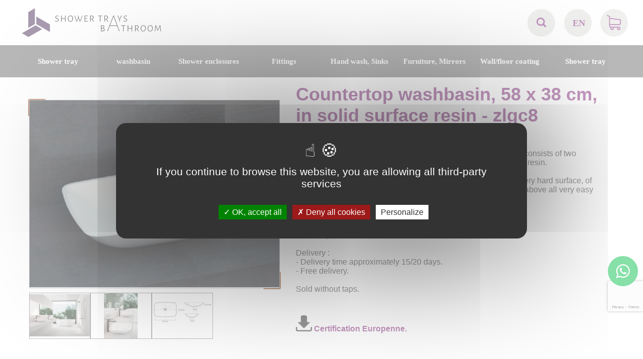

--- FILE ---
content_type: text/html; charset=UTF-8
request_url: https://www.shower-trays-and-bathroom.com/shower-trays-and-bathroom/produit/29/336/30306/
body_size: 7930
content:
<!DOCTYPE html>
<html lang="en" xml:lang="en">
<head>
	<title>Countertop washbasin, 58 x 38 cm, in Solid Surface resin - ZLGC8</title>
	<meta http-equiv="content-type" content="application/xhtml+xml; charset=UTF-8" />
	<meta name="title" content="Countertop washbasin, 58 x 38 cm, in Solid Surface resin - ZLGC8" />
	<meta name="description" content="Washbasin basin - Solid Surface type Corian White - Without tap drilling - Countertop - FREE DELIVERY" />
	<meta name="keywords" content="" />
	<meta name="google-site-verification" content="z73vja9phsrNfuks4JR9VfKTzsQyYsZNkp9XBDIzoVY" />
	<meta name="category" content="" />
	<meta name="language" content="en" />
	<meta name="identifier-url" content="https://www.shower-trays-and-bathroom.com" />
	<meta http-equiv="content-Language" content="en" />
	<meta name="publisher" content="ArkoNet" />
	<meta name="author" content="ArkoNet"/>
	<meta name="rev" content="info@arkonet.fr" />
	<link rev="made" href="https://www.arkonet.fr" />
	<meta name="reply-to" content="info@arkonet.fr" />
	<meta name="version" content="1.0" />
	<meta http-equiv="cache-control" content="no-cache" />
	<meta http-equiv="pragma" content="no-cache" />
	<meta http-equiv="window-target" content="_top" />
	<meta name="distribution" content="global" />
	<meta name="rating" content="general" />
	<meta name="robots" content="all" />
	<meta http-equiv="robots" content="index, follow, all" />
	<meta name="expires" content="never" />
	<meta name="distribution" content="global" />
	<meta name="revisit-after" content="7 days" />
	<meta name="Date-Creation-yyyymmdd" content="20120402" />
	<meta name="Date-Revision-yyyymmdd" content="20260116" />
	<meta http-equiv="imagetoolbar" content="no" />
	<link rel="shorcut icon" type="image/x-icon" href="../../../../../favicon.ico" />
<link rel="preconnect" href="https://fonts.googleapis.com">
<link rel="preconnect" href="https://fonts.gstatic.com" crossorigin>
<link href="https://fonts.googleapis.com/css2?family=Roboto:wght@300&display=swap" rel="stylesheet">
<link rel="stylesheet" href="../../../../../perso.css" type="text/css" />
	<script type="text/javascript">
		var racine="../../../../../";
		var lng="en";
		var protocole_http="s";
	</script>
<meta name="viewport" content="width=device-width, initial-scale=1.0, user-scalable=no">	<script type="text/javascript">var version_mobile_tablette=true;</script>
	<link rel="stylesheet" href="../../../../../c.style2-202211020646.css" type="text/css" />
	<link rel="stylesheet" href="../../../../../c.style_2produit-202209280543.css" type="text/css" />
<script type="text/javascript" src="../../../../../floatbox/floatbox.js"></script>
	<link rel="stylesheet" href="../../../../../floatbox/floatbox.css" type="text/css" />
	<script type="text/javascript" src="../../../../../libs/prototype/prototype.js"></script>
<script type="text/javascript" src="../../../../../tarteaucitron/tarteaucitron.js"></script> 
<script type="text/javascript"> 
tarteaucitron.init({ 
"privacyUrl": "", 
"hashtag": "#tarteaucitron", 
"cookieName": "tarteaucitron", 
"orientation": "middle", 
"showAlertSmall": false, 
"cookieslist": true, 
"AcceptAllCta" : true, 
"highPrivacy": false, 
"handleBrowserDNTRequest": true, 
"removeCredit": false, 
"moreInfoLink": true, 
"useExternalCss": false, 
}); 
var tarteaucitronForceLanguage = 'en';</script> 

<script type='text/javascript'>
		tarteaucitron.user.googletagmanagerId = 'GTM-KK4NR6Q8';
        tarteaucitron.user.recaptchaapi = '6LdZopocAAAAAA-eFPdX2jE-o6i9LA0u23qdGoW2';
        (tarteaucitron.job = tarteaucitron.job || []).push('googletagmanager');
		tarteaucitron.job.push('recaptcha');

        tarteaucitron.user.gajsUa = 'UA-6214899-46';
        tarteaucitron.user.gajsMore = function () { /* add here your optionnal _ga.push() */ };
        (tarteaucitron.job = tarteaucitron.job || []).push('gajs');
</script>	<script type="text/javascript" src="../../../../../libs/scriptaculous/scriptaculous.js"></script>
	<script type="text/javascript" src="../../../../../j.jquery-202209280543.js"></script>
	<script type="text/javascript" src="../../../../../j.cohabitation_jquery_prototype-202209280543.js"></script>
	<script type="text/javascript" src="../../../../../j.javascript-202306290832.js"></script>
<script type="text/javascript" src="../../../../../j.javascript_produit-202209280543.js"></script>
<script src="https://www.google.com/recaptcha/api.js?render=6LfrCbwaAAAAAPT3YyKEeJOe-SKxPHgAZlstcsCU"></script>
</head>
<body onload="selection_dim('206964','206964');">
<!-- Google Tag Manager (noscript) -->
<noscript><iframe src="https://www.googletagmanager.com/ns.html?id=GTM-KK4NR6Q8"
height="0" width="0" style="display:none;visibility:hidden"></iframe></noscript>
<!-- End Google Tag Manager (noscript) -->
<div id="loading"></div>
<div id="chargement"><img src="../../../../../i-loading.gif" alt="Loading..." /> Loading...</div>
	<div class="bandeau">
		<div class="header_mobile version_mobile">
			<div class="active_menu_mobile" onclick="active_menu();">
				<div class="symbole_menu_mobile">
					<span class="barre_menu_mob"></span>
					<span class="barre_menu_mob"></span>
					<span class="barre_menu_mob"></span>
				</div>
			</div>
			<div class="nav_mobile">
				<ul>
					<form style="position:relative;" action="../../../../../shower-trays-and-bathroom/recherche/coulommiers-tiles" method="post" name="recherche" onsubmit="return check_la_recherche();">
						<input class="input_rechercher" type="text" id="rechercher_mob" name="rechercher" placeholder="Search" value=""  /><img class="loupe_bandeau_mobile" src="../../../../../i-mobile_loupe_bandeau.png" alt="">
					</form>
					<li><a class="a_nav_tab" href="../../../../../shower-trays-and-bathroom/famille/26/Shower-tray">Shower tray</a></li>
					<li><a class="a_nav_tab" href="../../../../../shower-trays-and-bathroom/famille/29/washbasin">washbasin</a></li>
					<li><a class="a_nav_tab" href="../../../../../shower-trays-and-bathroom/famille/28/Shower-enclosures">Shower enclosures</a></li>
					<li><a class="a_nav_tab" href="../../../../../shower-trays-and-bathroom/famille/25/Fittings">Fittings</a></li>
					<li><a class="a_nav_tab" href="../../../../../shower-trays-and-bathroom/famille/23/Hand-wash-Sinks">Hand wash, Sinks</a></li>
					<li><a class="a_nav_tab" href="../../../../../shower-trays-and-bathroom/famille/31/Furniture-Mirrors">Furniture, Mirrors</a></li>
					<li><a class="a_nav_tab" href="../../../../../shower-trays-and-bathroom/famille/24/Wallfloor-coating">Wall/floor coating</a></li>
					<li><a class="a_nav_tab" href="../../../../../shower-trays-and-bathroom/famille/32/Shower-tray">Shower tray</a></li>
					<div class="languages">
						<ul class="language">
							<li><a href="https://www.duschwannen-und-badezimmer.com/duschwannen-und-badezimmer/produit/29/336/30306/" title="Deutch">DE</a></li>
							<li><a href="https://www.carrelage-et-salle-de-bains.com/dk/carrelage-et-salle-de-bains/produit/29/336/30306/" title="Danmark">DK</a></li>
							<li><a href="https://www.shower-trays-and-bathroom.com/shower-trays-and-bathroom/produit/29/336/30306/" title="English">EN</a></li>
							<li><a href="https://www.carrelage-et-salle-de-bains.com/fr/carrelage-et-salle-de-bains/produit/29/336/30306/" title="Français">FR</a></li>
							<li><a href="https://www.carrelage-et-salle-de-bains.com/nl/carrelage-et-salle-de-bains/produit/29/336/30306/" title="Nederlands">NL</a></li>
							<li><a href="https://www.carrelage-et-salle-de-bains.com/pl/carrelage-et-salle-de-bains/produit/29/336/30306/" title="Polak">PL</a></li>
						</ul>
					</div>
				</ul>
			</div>
			<div class="logo">
				<a href="../../../../../shower-trays-and-bathroom/index/coulommiers-tiles" title="Coulommiers tiles">
					<img src="../../../../../i-logo_en-coulommiers-tiles.png" alt="Coulommiers tiles" title="Coulommiers tiles" />
				</a>
			</div>
			<div class="panier_mobile" onclick="window.location='https://www.shower-trays-and-bathroom.com/Mon-Panier';">
				<span>0</span><img src="../../../../../i-mobile_panier_bandeau.png" alt="panier">
				<div class="clear"></div>
			</div>
			<div class="clear"></div>
		</div>
		<div class="layer_panier" id="layer_panier" style="display:none; cursor:pointer;" onclick="location.href='../../../../../Mon-Panier';">
			<div class="fond"><img src="../../../../../i-fond_ajout_panier.png" alt=""/></div>
			<div class="cont" id="lay_panier"></div>
			<div class="ok"><img src="../../../../../i-ajout_panier_ok.png" alt="" /></div>
		</div>
		<div class="haut" onmouseover="remoove_class_menu();">
			<div class="logo">
				<a href="../../../../../shower-trays-and-bathroom/index/coulommiers-tiles" title="Coulommiers tiles">
					<img src="../../../../../i-logo_en-coulommiers-tiles.png" alt="Coulommiers tiles" title="Coulommiers tiles" />
				</a>
			</div>
			<div class="droite">
				<form class="recherche" action="../../../../../shower-trays-and-bathroom/recherche/coulommiers-tiles" method="post" name="recherche" id="recherche_form_desktop" onsubmit="return check_la_recherche();">
					<input type="search" id="rechercher" name="rechercher" placeholder="Search" value="">
					<img class="loupe" onclick="loadSearchOption('recherche_form_desktop')" src="../../../../../i-loupe.png" alt="loupe"/>
				</form>
				<div class="languages">
					<ul class="language">
						<li><a href="https://www.shower-trays-and-bathroom.com/shower-trays-and-bathroom/produit/29/336/30306/" title="English">EN</a></li>
						<ul>
							<li><a href="https://www.duschwannen-und-badezimmer.com/duschwannen-und-badezimmer/produit/29/336/30306/" title="Österreich">AT</a></li>
							<li><a href="../../../../../informations-belgique.html" class="floatbox" rev="width:600 height:250" title="Belge">BE</a></li>
							<li><a href="../../../../../informations-suisse.html" class="floatbox" rev="width:600 height:250" title="Suisse">CH</a></li>
							<li><a href="https://www.duschwannen-und-badezimmer.com/duschwannen-und-badezimmer/produit/29/336/30306/" title="Deutch">DE</a></li>
							<li><a href="https://www.carrelage-et-salle-de-bains.com/dk/carrelage-et-salle-de-bains/produit/29/336/30306/" title="Danmark">DK</a></li>
							<li><a href="https://www.shower-trays-and-bathroom.com/shower-trays-and-bathroom/produit/29/336/30306/" title="English">EN</a></li>
							<li><a href="https://www.carrelage-et-salle-de-bains.com/fr/carrelage-et-salle-de-bains/produit/29/336/30306/" title="Français">FR</a></li>
							<li><a href="../../../../../informations-luxembourg.html" class="floatbox" rev="width:600 height:250" title="Lëtzebuerg">LU</a></li>
							<li><a href="https://www.carrelage-et-salle-de-bains.com/nl/carrelage-et-salle-de-bains/produit/29/336/30306/" title="Nederland">NL</a></li>
							<li><a href="https://www.carrelage-et-salle-de-bains.com/pl/carrelage-et-salle-de-bains/produit/29/336/30306/" title="Polska">PL</a></li>
						</ul>
					</ul>
				</div>
				<div class="shopping">
					<a href="https://www.shower-trays-and-bathroom.com/Mon-Panier">
						<img src="../../../../../i-shopping_cart.png" alt="shopping cart"/>
						<i id="nb_produit" hidden="true"></i>
					</a>
				</div>
			</div>
		</div>
		<div class="clear"></div>
		<div class="menu">
			<div class="menu_tablette">
				<div class="active_menu">
					<div class="symbole_menu">
						<span class="barre_menu_tab"></span>
						<span class="barre_menu_tab"></span>
						<span class="barre_menu_tab"></span>
					</div>
					<div class="name_menu_tab">Product families</div>
					<div class="clear"></div>
				</div>
				<div class="nav_tablette">
					<ul>
						<li><a class="a_nav_tab" href="../../../../../shower-trays-and-bathroom/famille/26/shower-tray">Shower tray</a></li>
						<li><a class="a_nav_tab" href="../../../../../shower-trays-and-bathroom/famille/29/washbasin">washbasin</a></li>
						<li><a class="a_nav_tab" href="../../../../../shower-trays-and-bathroom/famille/28/shower-enclosures">Shower enclosures</a></li>
						<li><a class="a_nav_tab" href="../../../../../shower-trays-and-bathroom/famille/25/fittings">Fittings</a></li>
						<li><a class="a_nav_tab" href="../../../../../shower-trays-and-bathroom/famille/23/hand-wash-sinks">Hand wash, Sinks</a></li>
						<li><a class="a_nav_tab" href="../../../../../shower-trays-and-bathroom/famille/31/furniture-mirrors">Furniture, Mirrors</a></li>
						<li><a class="a_nav_tab" href="../../../../../shower-trays-and-bathroom/famille/24/wall-floor-coating">Wall/floor coating</a></li>
						<li><a class="a_nav_tab" href="../../../../../shower-trays-and-bathroom/famille/32/shower-tray">Shower tray</a></li>
					</ul>
				</div>
				<div class="clear"></div>
			</div>
			<div class="onglet">
				<ul>
					<li class="famille_menu version_desktop"  onmouseover="show_div('sous_menu_shower-tray');add_class_menu('famille_menu_shower-tray');" onmouseout="hide_div('sous_menu_shower-tray');">
						<a class="famille_menu_a" id="famille_menu_shower-tray" href="../../../../../shower-trays-and-bathroom/famille/26/shower-tray">Shower tray</a>
						<div class="coin_haut_gauche" id="coin_shower-tray"></div>
						<ul class="sous_menu_famille" id="sous_menu_shower-tray">
							<div class="debut_block_sous_menu" id="block_sous_menu_shower-tray">
								<li class="sous_famille_menu" onclick="location.href='../../../../../shower-trays-and-bathroom/sous_famille/26/464/---Custom-made-tray'">   Custom-made tray</li>
								<li class="sous_famille_menu" onclick="location.href='../../../../../shower-trays-and-bathroom/sous_famille/26/677/---Eco-Cuttable'">   Eco Cuttable</li>
								<li class="sous_famille_menu" onclick="location.href='../../../../../shower-trays-and-bathroom/sous_famille/26/397/--Best-of'">  Best of</li>
								<li class="sous_famille_menu" onclick="location.href='../../../../../shower-trays-and-bathroom/sous_famille/26/462/--Angle-drain'">  Angle drain</li>
								<li class="sous_famille_menu" onclick="location.href='../../../../../shower-trays-and-bathroom/sous_famille/26/356/--Central-Output'">  Central Output</li>
								<li class="sous_famille_menu" onclick="location.href='../../../../../shower-trays-and-bathroom/sous_famille/26/484/--Side-exit'">  Side exit</li>
							</div>
							<div class="debut_block_sous_menu" id="block_sous_menu_shower-tray">
								<li class="sous_famille_menu" onclick="location.href='../../../../../shower-trays-and-bathroom/sous_famille/26/460/--Gutter-Design'">  Gutter Design</li>
								<li class="sous_famille_menu" onclick="location.href='../../../../../shower-trays-and-bathroom/sous_famille/26/463/Shower-tray-XL'">Shower tray XL</li>
								<li class="sous_famille_menu" onclick="location.href='../../../../../shower-trays-and-bathroom/sous_famille/26/490/-Double-shower'"> Double shower</li>
								<li class="sous_famille_menu" onclick="location.href='../../../../../shower-trays-and-bathroom/sous_famille/26/675/-Quarter-round'"> Quarter-round</li>
								<li class="sous_famille_menu" onclick="location.href='../../../../../shower-trays-and-bathroom/sous_famille/26/226/Accessories'">Accessories</li>
								<li class="sous_famille_menu" onclick="location.href='../../../../../shower-trays-and-bathroom/sous_famille/26/150/Shower-tray-100-cm'">Shower tray 100 cm</li>
							</div>
							<div class="debut_block_sous_menu" id="block_sous_menu_shower-tray">
								<li class="sous_famille_menu" onclick="location.href='../../../../../shower-trays-and-bathroom/sous_famille/26/151/Shower-tray--110-cm'">Shower tray  110 cm</li>
								<li class="sous_famille_menu" onclick="location.href='../../../../../shower-trays-and-bathroom/sous_famille/26/152/Shower-tray-120-cm'">Shower tray 120 cm</li>
								<li class="sous_famille_menu" onclick="location.href='../../../../../shower-trays-and-bathroom/sous_famille/26/153/Shower-tray-130-cm'">Shower tray 130 cm</li>
								<li class="sous_famille_menu" onclick="location.href='../../../../../shower-trays-and-bathroom/sous_famille/26/154/Shower-tray-140-cm'">Shower tray 140 cm</li>
								<li class="sous_famille_menu" onclick="location.href='../../../../../shower-trays-and-bathroom/sous_famille/26/155/Shower-tray-150-cm'">Shower tray 150 cm</li>
								<li class="sous_famille_menu" onclick="location.href='../../../../../shower-trays-and-bathroom/sous_famille/26/156/Shower-tray-160-cm'">Shower tray 160 cm</li>
							</div>
							<div class="debut_block_sous_menu" id="block_sous_menu_shower-tray">
								<li class="sous_famille_menu" onclick="location.href='../../../../../shower-trays-and-bathroom/sous_famille/26/157/Shower-tray-170-cm'">Shower tray 170 cm</li>
								<li class="sous_famille_menu" onclick="location.href='../../../../../shower-trays-and-bathroom/sous_famille/26/158/Shower-tray-180-cm'">Shower tray 180 cm</li>
								<li class="sous_famille_menu" onclick="location.href='../../../../../shower-trays-and-bathroom/sous_famille/26/159/Shower-tray-190-cm'">Shower tray 190 cm</li>
								<li class="sous_famille_menu" onclick="location.href='../../../../../shower-trays-and-bathroom/sous_famille/26/160/Shower-tray-200-cm'">Shower tray 200 cm</li>
								<li class="sous_famille_menu" onclick="location.href='../../../../../shower-trays-and-bathroom/sous_famille/26/350/Shower-tray-210-cm'">Shower tray 210 cm</li>
								<li class="sous_famille_menu" onclick="location.href='../../../../../shower-trays-and-bathroom/sous_famille/26/351/Shower-tray-220-cm'">Shower tray 220 cm</li>
							</div>
							<div class="debut_block_sous_menu" id="block_sous_menu_shower-tray">
								<li class="sous_famille_menu" onclick="location.href='../../../../../shower-trays-and-bathroom/sous_famille/26/357/Shower-tray-230-cm'">Shower tray 230 cm</li>
								<li class="sous_famille_menu" onclick="location.href='../../../../../shower-trays-and-bathroom/sous_famille/26/358/Shower-tray-240-cm'">Shower tray 240 cm</li>
								<li class="sous_famille_menu" onclick="location.href='../../../../../shower-trays-and-bathroom/sous_famille/26/528/Shower-tray-250-cm'">Shower tray 250 cm</li>
								<li class="sous_famille_menu" onclick="location.href='../../../../../shower-trays-and-bathroom/sous_famille/26/364/Shower-tray-Tecnik'">Shower tray Tecnik</li>
								<li class="sous_famille_menu" onclick="location.href='../../../../../shower-trays-and-bathroom/sous_famille/26/519/DSuschwanne-Aleson'">DSuschwanne Aleson</li>
								<li class="sous_famille_menu" onclick="location.href='../../../../../shower-trays-and-bathroom/sous_famille/26/512/Shower-tray-Berlin'">Shower tray Berlin</li>
							</div>
							<div class="debut_block_sous_menu" id="block_sous_menu_shower-tray">
								<li class="sous_famille_menu" onclick="location.href='../../../../../shower-trays-and-bathroom/sous_famille/26/529/Shower-tray-EcoSton'">Shower tray EcoSton</li>
								<li class="sous_famille_menu" onclick="location.href='../../../../../shower-trays-and-bathroom/sous_famille/26/516/Shower-tray-EcoStyl'">Shower tray EcoStyl</li>
								<li class="sous_famille_menu" onclick="location.href='../../../../../shower-trays-and-bathroom/sous_famille/26/518/Shower-tray-EcoWall'">Shower tray EcoWall</li>
								<li class="sous_famille_menu" onclick="location.href='../../../../../shower-trays-and-bathroom/sous_famille/26/530/Shower-tray-Edge'">Shower tray Edge</li>
								<li class="sous_famille_menu" onclick="location.href='../../../../../shower-trays-and-bathroom/sous_famille/26/515/Shower-tray-Etna'">Shower tray Etna</li>
								<li class="sous_famille_menu" onclick="location.href='../../../../../shower-trays-and-bathroom/sous_famille/26/510/Shower-tray-Everest'">Shower tray Everest</li>
							</div>
							<div class="debut_block_sous_menu" id="block_sous_menu_shower-tray">
								<li class="sous_famille_menu" onclick="location.href='../../../../../shower-trays-and-bathroom/sous_famille/26/514/Shower-tray-Leeds'">Shower tray Leeds</li>
								<li class="sous_famille_menu" onclick="location.href='../../../../../shower-trays-and-bathroom/sous_famille/26/511/Showertray-Mombacho'">Showertray Mombacho</li>
								<li class="sous_famille_menu" onclick="location.href='../../../../../shower-trays-and-bathroom/sous_famille/26/520/Shower-tray-Najera'">Shower tray Najera</li>
								<li class="sous_famille_menu" onclick="location.href='../../../../../shower-trays-and-bathroom/sous_famille/26/513/Shower-tray-Verone'">Shower tray Verone</li>
							</div>
							<div class="clear"></div>
						</ul>
					</li>
					<li class="famille_menu version_desktop"  onmouseover="show_div('sous_menu_washbasin');add_class_menu('famille_menu_washbasin');" onmouseout="hide_div('sous_menu_washbasin');">
						<a class="famille_menu_a" id="famille_menu_washbasin" href="../../../../../shower-trays-and-bathroom/famille/29/washbasin">washbasin</a>
						<div class="coin_haut_gauche" id="coin_washbasin"></div>
						<ul class="sous_menu_famille" id="sous_menu_washbasin">
							<div class="debut_block_sous_menu" id="block_sous_menu_washbasin">
								<li class="sous_famille_menu" onclick="location.href='../../../../../shower-trays-and-bathroom/sous_famille/29/426/Single-sink-plan'">Single sink plan</li>
								<li class="sous_famille_menu" onclick="location.href='../../../../../shower-trays-and-bathroom/sous_famille/29/306/Corian---Solid-Surf'">Corian - Solid-Surf</li>
								<li class="sous_famille_menu" onclick="location.href='../../../../../shower-trays-and-bathroom/sous_famille/29/505/Double-sink'">Double sink</li>
								<li class="sous_famille_menu" onclick="location.href='../../../../../shower-trays-and-bathroom/sous_famille/29/336/Sink-worktop'">Sink worktop</li>
								<li class="sous_famille_menu" onclick="location.href='../../../../../shower-trays-and-bathroom/sous_famille/29/288/Washbasin---60-cm'">Washbasin - 60 cm</li>
								<li class="sous_famille_menu" onclick="location.href='../../../../../shower-trays-and-bathroom/sous_famille/29/281/Washbasin---70-cm'">Washbasin - 70 cm</li>
							</div>
							<div class="debut_block_sous_menu" id="block_sous_menu_washbasin">
								<li class="sous_famille_menu" onclick="location.href='../../../../../shower-trays-and-bathroom/sous_famille/29/282/Washbasin---80-cm'">Washbasin - 80 cm</li>
								<li class="sous_famille_menu" onclick="location.href='../../../../../shower-trays-and-bathroom/sous_famille/29/285/Washbasin---90-cm'">Washbasin - 90 cm</li>
								<li class="sous_famille_menu" onclick="location.href='../../../../../shower-trays-and-bathroom/sous_famille/29/280/Washbasin---100-cm'">Washbasin - 100 cm</li>
								<li class="sous_famille_menu" onclick="location.href='../../../../../shower-trays-and-bathroom/sous_famille/29/286/Washbasin---110-cm'">Washbasin - 110 cm</li>
								<li class="sous_famille_menu" onclick="location.href='../../../../../shower-trays-and-bathroom/sous_famille/29/283/Washbasin---120-cm'">Washbasin - 120 cm</li>
								<li class="sous_famille_menu" onclick="location.href='../../../../../shower-trays-and-bathroom/sous_famille/29/287/Washbasin---130-cm'">Washbasin - 130 cm</li>
							</div>
							<div class="debut_block_sous_menu" id="block_sous_menu_washbasin">
								<li class="sous_famille_menu" onclick="location.href='../../../../../shower-trays-and-bathroom/sous_famille/29/284/Washbasin---140-cm'">Washbasin - 140 cm</li>
								<li class="sous_famille_menu" onclick="location.href='../../../../../shower-trays-and-bathroom/sous_famille/29/295/Washbasin---150-cm'">Washbasin - 150 cm</li>
								<li class="sous_famille_menu" onclick="location.href='../../../../../shower-trays-and-bathroom/sous_famille/29/296/Washbasin---160-cm'">Washbasin - 160 cm</li>
								<li class="sous_famille_menu" onclick="location.href='../../../../../shower-trays-and-bathroom/sous_famille/29/297/Washbasin---170-cm'">Washbasin - 170 cm</li>
								<li class="sous_famille_menu" onclick="location.href='../../../../../shower-trays-and-bathroom/sous_famille/29/298/Washbasin---180-cm'">Washbasin - 180 cm</li>
								<li class="sous_famille_menu" onclick="location.href='../../../../../shower-trays-and-bathroom/sous_famille/29/299/Washbasin---190-cm'">Washbasin - 190 cm</li>
							</div>
							<div class="debut_block_sous_menu" id="block_sous_menu_washbasin">
								<li class="sous_famille_menu" onclick="location.href='../../../../../shower-trays-and-bathroom/sous_famille/29/293/Washbasin---200-cm'">Washbasin - 200 cm</li>
							</div>
							<div class="clear"></div>
						</ul>
					</li>
					<li class="famille_menu version_desktop"  onmouseover="show_div('sous_menu_shower-enclosures');add_class_menu('famille_menu_shower-enclosures');" onmouseout="hide_div('sous_menu_shower-enclosures');">
						<a class="famille_menu_a" id="famille_menu_shower-enclosures" href="../../../../../shower-trays-and-bathroom/famille/28/shower-enclosures">Shower enclosures</a>
						<div class="coin_haut_gauche" id="coin_shower-enclosures"></div>
						<ul class="sous_menu_famille" id="sous_menu_shower-enclosures">
							<div class="debut_block_sous_menu" id="block_sous_menu_shower-enclosures">
								<li class="sous_famille_menu" onclick="location.href='../../../../../shower-trays-and-bathroom/sous_famille/28/501/made-to-measure'">made to measure</li>
								<li class="sous_famille_menu" onclick="location.href='../../../../../shower-trays-and-bathroom/sous_famille/28/466/Fixed-wall'">Fixed wall</li>
								<li class="sous_famille_menu" onclick="location.href='../../../../../shower-trays-and-bathroom/sous_famille/28/468/Sliding-doors'">Sliding doors</li>
								<li class="sous_famille_menu" onclick="location.href='../../../../../shower-trays-and-bathroom/sous_famille/28/467/Swing-doors'">Swing doors</li>
								<li class="sous_famille_menu" onclick="location.href='../../../../../shower-trays-and-bathroom/sous_famille/28/469/Industrial-workshop'">Industrial workshop</li>
								<li class="sous_famille_menu" onclick="location.href='../../../../../shower-trays-and-bathroom/sous_famille/28/237/Wall---70-cm'">Wall - 70 cm</li>
							</div>
							<div class="debut_block_sous_menu" id="block_sous_menu_shower-enclosures">
								<li class="sous_famille_menu" onclick="location.href='../../../../../shower-trays-and-bathroom/sous_famille/28/238/Wall---80-cm'">Wall - 80 cm</li>
								<li class="sous_famille_menu" onclick="location.href='../../../../../shower-trays-and-bathroom/sous_famille/28/241/Wall---90-cm'">Wall - 90 cm</li>
								<li class="sous_famille_menu" onclick="location.href='../../../../../shower-trays-and-bathroom/sous_famille/28/242/Wall---95-cm'">Wall - 95 cm</li>
								<li class="sous_famille_menu" onclick="location.href='../../../../../shower-trays-and-bathroom/sous_famille/28/227/Wall---100-cm'">Wall - 100 cm</li>
								<li class="sous_famille_menu" onclick="location.href='../../../../../shower-trays-and-bathroom/sous_famille/28/243/Wall---105-cm'">Wall - 105 cm</li>
								<li class="sous_famille_menu" onclick="location.href='../../../../../shower-trays-and-bathroom/sous_famille/28/244/Wall---110-cm'">Wall - 110 cm</li>
							</div>
							<div class="debut_block_sous_menu" id="block_sous_menu_shower-enclosures">
								<li class="sous_famille_menu" onclick="location.href='../../../../../shower-trays-and-bathroom/sous_famille/28/245/Wall---115-cm'">Wall - 115 cm</li>
								<li class="sous_famille_menu" onclick="location.href='../../../../../shower-trays-and-bathroom/sous_famille/28/246/Wall---120-cm'">Wall - 120 cm</li>
								<li class="sous_famille_menu" onclick="location.href='../../../../../shower-trays-and-bathroom/sous_famille/28/247/Wall---125-cm'">Wall - 125 cm</li>
								<li class="sous_famille_menu" onclick="location.href='../../../../../shower-trays-and-bathroom/sous_famille/28/248/Wall---130-cm'">Wall - 130 cm</li>
								<li class="sous_famille_menu" onclick="location.href='../../../../../shower-trays-and-bathroom/sous_famille/28/249/Wall---135-cm'">Wall - 135 cm</li>
								<li class="sous_famille_menu" onclick="location.href='../../../../../shower-trays-and-bathroom/sous_famille/28/250/Wall---140-cm'">Wall - 140 cm</li>
							</div>
							<div class="debut_block_sous_menu" id="block_sous_menu_shower-enclosures">
								<li class="sous_famille_menu" onclick="location.href='../../../../../shower-trays-and-bathroom/sous_famille/28/251/Wall---145-cm'">Wall - 145 cm</li>
								<li class="sous_famille_menu" onclick="location.href='../../../../../shower-trays-and-bathroom/sous_famille/28/252/Wall---150-cm'">Wall - 150 cm</li>
								<li class="sous_famille_menu" onclick="location.href='../../../../../shower-trays-and-bathroom/sous_famille/28/253/Wall---155-cm'">Wall - 155 cm</li>
								<li class="sous_famille_menu" onclick="location.href='../../../../../shower-trays-and-bathroom/sous_famille/28/254/Wall---160-cm'">Wall - 160 cm</li>
								<li class="sous_famille_menu" onclick="location.href='../../../../../shower-trays-and-bathroom/sous_famille/28/255/Wall---165-cm'">Wall - 165 cm</li>
								<li class="sous_famille_menu" onclick="location.href='../../../../../shower-trays-and-bathroom/sous_famille/28/256/Wall---170-cm'">Wall - 170 cm</li>
							</div>
							<div class="debut_block_sous_menu" id="block_sous_menu_shower-enclosures">
								<li class="sous_famille_menu" onclick="location.href='../../../../../shower-trays-and-bathroom/sous_famille/28/257/Wall---175-cm'">Wall - 175 cm</li>
								<li class="sous_famille_menu" onclick="location.href='../../../../../shower-trays-and-bathroom/sous_famille/28/258/Wall---180-cm'">Wall - 180 cm</li>
								<li class="sous_famille_menu" onclick="location.href='../../../../../shower-trays-and-bathroom/sous_famille/28/470/Wall---190-cm'">Wall - 190 cm</li>
								<li class="sous_famille_menu" onclick="location.href='../../../../../shower-trays-and-bathroom/sous_famille/28/471/Wall---200-cm'">Wall - 200 cm</li>
								<li class="sous_famille_menu" onclick="location.href='../../../../../shower-trays-and-bathroom/sous_famille/28/487/Wall---210-cm'">Wall - 210 cm</li>
								<li class="sous_famille_menu" onclick="location.href='../../../../../shower-trays-and-bathroom/sous_famille/28/228/Wall---220-cm'">Wall - 220 cm</li>
							</div>
							<div class="clear"></div>
						</ul>
					</li>
					<li class="famille_menu version_desktop"  onmouseover="show_div('sous_menu_fittings');add_class_menu('famille_menu_fittings');" onmouseout="hide_div('sous_menu_fittings');">
						<a class="famille_menu_a" id="famille_menu_fittings" href="../../../../../shower-trays-and-bathroom/famille/25/fittings">Fittings</a>
						<div class="coin_haut_gauche" id="coin_fittings"></div>
						<ul class="sous_menu_famille" id="sous_menu_fittings">
							<div class="debut_block_sous_menu" id="block_sous_menu_fittings">
								<li class="sous_famille_menu" onclick="location.href='../../../../../shower-trays-and-bathroom/sous_famille/25/436/Washbasin-taps'">Washbasin taps</li>
								<li class="sous_famille_menu" onclick="location.href='../../../../../shower-trays-and-bathroom/sous_famille/25/481/Thermo-S-Columns'">Thermo S. Columns</li>
								<li class="sous_famille_menu" onclick="location.href='../../../../../shower-trays-and-bathroom/sous_famille/25/440/Recessed-Wall'">Recessed Wall</li>
								<li class="sous_famille_menu" onclick="location.href='../../../../../shower-trays-and-bathroom/sous_famille/25/437/Bathtub-taps'">Bathtub taps</li>
								<li class="sous_famille_menu" onclick="location.href='../../../../../shower-trays-and-bathroom/sous_famille/25/438/S-Columns-Mixer'">S. Columns Mixer</li>
								<li class="sous_famille_menu" onclick="location.href='../../../../../shower-trays-and-bathroom/sous_famille/25/482/Shower-toilet'">Shower toilet</li>
							</div>
							<div class="debut_block_sous_menu" id="block_sous_menu_fittings">
								<li class="sous_famille_menu" onclick="location.href='../../../../../shower-trays-and-bathroom/sous_famille/25/483/Soap-dish'">Soap dish</li>
								<li class="sous_famille_menu" onclick="location.href='../../../../../shower-trays-and-bathroom/sous_famille/25/442/Drain'">Drain</li>
							</div>
							<div class="clear"></div>
						</ul>
					</li>
					<li class="famille_menu version_desktop"  onmouseover="show_div('sous_menu_hand-wash-sinks');add_class_menu('famille_menu_hand-wash-sinks');" onmouseout="hide_div('sous_menu_hand-wash-sinks');">
						<a class="famille_menu_a" id="famille_menu_hand-wash-sinks" href="../../../../../shower-trays-and-bathroom/famille/23/hand-wash-sinks">Hand wash, Sinks</a>
						<div class="coin_haut_gauche" id="coin_hand-wash-sinks"></div>
						<ul class="sous_menu_famille" id="sous_menu_hand-wash-sinks">
							<div class="debut_block_sous_menu" id="block_sous_menu_hand-wash-sinks">
								<li class="sous_famille_menu" onclick="location.href='../../../../../shower-trays-and-bathroom/sous_famille/23/95/--washbasin'">  washbasin</li>
								<li class="sous_famille_menu" onclick="location.href='../../../../../shower-trays-and-bathroom/sous_famille/23/425/Bathroom-sink'">Bathroom sink</li>
								<li class="sous_famille_menu" onclick="location.href='../../../../../shower-trays-and-bathroom/sous_famille/23/451/Bathtubs'">Bathtubs</li>
							</div>
							<div class="clear"></div>
						</ul>
					</li>
					<li class="famille_menu version_desktop"  onmouseover="show_div('sous_menu_furniture-mirrors');add_class_menu('famille_menu_furniture-mirrors');" onmouseout="hide_div('sous_menu_furniture-mirrors');">
						<a class="famille_menu_a" id="famille_menu_furniture-mirrors" href="../../../../../shower-trays-and-bathroom/famille/31/furniture-mirrors">Furniture, Mirrors</a>
						<div class="coin_haut_gauche" id="coin_furniture-mirrors"></div>
						<ul class="sous_menu_famille" id="sous_menu_furniture-mirrors">
							<div class="debut_block_sous_menu" id="block_sous_menu_furniture-mirrors">
								<li class="sous_famille_menu" onclick="location.href='../../../../../shower-trays-and-bathroom/sous_famille/31/486/bathroom-furniture'">bathroom furniture</li>
								<li class="sous_famille_menu" onclick="location.href='../../../../../shower-trays-and-bathroom/sous_famille/31/480/Mirrors'">Mirrors</li>
								<li class="sous_famille_menu" onclick="location.href='../../../../../shower-trays-and-bathroom/sous_famille/31/533/Towel-dryer'">Towel dryer</li>
							</div>
							<div class="clear"></div>
						</ul>
					</li>
					<li class="famille_menu version_desktop"  onmouseover="show_div('sous_menu_wall-floor-coating');add_class_menu('famille_menu_wall-floor-coating');" onmouseout="hide_div('sous_menu_wall-floor-coating');">
						<a class="famille_menu_a" id="famille_menu_wall-floor-coating" href="../../../../../shower-trays-and-bathroom/famille/24/wall-floor-coating">Wall/floor coating</a>
						<div class="coin_haut_gauche" id="coin_wall-floor-coating"></div>
						<ul class="sous_menu_famille" id="sous_menu_wall-floor-coating">
							<div class="debut_block_sous_menu" id="block_sous_menu_wall-floor-coating">
								<li class="sous_famille_menu" onclick="location.href='../../../../../shower-trays-and-bathroom/sous_famille/24/524/-Wall-Panel'"> Wall Panel</li>
								<li class="sous_famille_menu" onclick="location.href='../../../../../shower-trays-and-bathroom/sous_famille/24/525/-Floor-coating'"> Floor coating</li>
								<li class="sous_famille_menu" onclick="location.href='../../../../../shower-trays-and-bathroom/sous_famille/24/446/Tiles-Earthenware'">Tiles, Earthenware</li>
								<li class="sous_famille_menu" onclick="location.href='../../../../../shower-trays-and-bathroom/sous_famille/24/206/Stondstone'">Stondstone</li>
								<li class="sous_famille_menu" onclick="location.href='../../../../../shower-trays-and-bathroom/sous_famille/24/320/Stoneware-walk-nose'">Stoneware walk nose</li>
							</div>
							<div class="clear"></div>
						</ul>
					</li>
					<li class="famille_menu version_desktop"  onmouseover="show_div('sous_menu_shower-tray');add_class_menu('famille_menu_shower-tray');" onmouseout="hide_div('sous_menu_shower-tray');">
						<a class="famille_menu_a" id="famille_menu_shower-tray" href="../../../../../shower-trays-and-bathroom/famille/32/shower-tray">Shower tray</a>
						<div class="coin_haut_gauche" id="coin_shower-tray"></div>
						<ul class="sous_menu_famille" id="sous_menu_shower-tray">
							<div class="debut_block_sous_menu" id="block_sous_menu_shower-tray">
								<li class="sous_famille_menu" onclick="location.href='../../../../../shower-trays-and-bathroom/sous_famille/32/534/Shower-tray-100x60'">Shower tray 100x60</li>
								<li class="sous_famille_menu" onclick="location.href='../../../../../shower-trays-and-bathroom/sous_famille/32/535/Shower-tray-100x70'">Shower tray 100x70</li>
								<li class="sous_famille_menu" onclick="location.href='../../../../../shower-trays-and-bathroom/sous_famille/32/536/Shower-tray-100x80'">Shower tray 100x80</li>
								<li class="sous_famille_menu" onclick="location.href='../../../../../shower-trays-and-bathroom/sous_famille/32/538/Shower-tray-100x90'">Shower tray 100x90</li>
								<li class="sous_famille_menu" onclick="location.href='../../../../../shower-trays-and-bathroom/sous_famille/32/670/Shower-tray-60x110'">Shower tray 60x110</li>
								<li class="sous_famille_menu" onclick="location.href='../../../../../shower-trays-and-bathroom/sous_famille/32/539/Shower-tray-110x70'">Shower tray 110x70</li>
							</div>
							<div class="debut_block_sous_menu" id="block_sous_menu_shower-tray">
								<li class="sous_famille_menu" onclick="location.href='../../../../../shower-trays-and-bathroom/sous_famille/32/540/Shower-tray-110x80'">Shower tray 110x80</li>
								<li class="sous_famille_menu" onclick="location.href='../../../../../shower-trays-and-bathroom/sous_famille/32/541/Shower-tray-110x90'">Shower tray 110x90</li>
								<li class="sous_famille_menu" onclick="location.href='../../../../../shower-trays-and-bathroom/sous_famille/32/544/Shower-tray-120x60'">Shower tray 120x60</li>
								<li class="sous_famille_menu" onclick="location.href='../../../../../shower-trays-and-bathroom/sous_famille/32/545/Shower-tray-120x70'">Shower tray 120x70</li>
								<li class="sous_famille_menu" onclick="location.href='../../../../../shower-trays-and-bathroom/sous_famille/32/546/Shower-tray-120x80'">Shower tray 120x80</li>
								<li class="sous_famille_menu" onclick="location.href='../../../../../shower-trays-and-bathroom/sous_famille/32/547/Shower-tray-120x90'">Shower tray 120x90</li>
							</div>
							<div class="debut_block_sous_menu" id="block_sous_menu_shower-tray">
								<li class="sous_famille_menu" onclick="location.href='../../../../../shower-trays-and-bathroom/sous_famille/32/557/Shower-tray-130x70'">Shower tray 130x70</li>
								<li class="sous_famille_menu" onclick="location.href='../../../../../shower-trays-and-bathroom/sous_famille/32/556/Shower-tray-130x80'">Shower tray 130x80</li>
								<li class="sous_famille_menu" onclick="location.href='../../../../../shower-trays-and-bathroom/sous_famille/32/555/Shower-tray-130x90'">Shower tray 130x90</li>
								<li class="sous_famille_menu" onclick="location.href='../../../../../shower-trays-and-bathroom/sous_famille/32/565/Shower-tray-140x70'">Shower tray 140x70</li>
								<li class="sous_famille_menu" onclick="location.href='../../../../../shower-trays-and-bathroom/sous_famille/32/564/Shower-tray-140x80'">Shower tray 140x80</li>
								<li class="sous_famille_menu" onclick="location.href='../../../../../shower-trays-and-bathroom/sous_famille/32/563/Shower-tray-140x90'">Shower tray 140x90</li>
							</div>
							<div class="debut_block_sous_menu" id="block_sous_menu_shower-tray">
								<li class="sous_famille_menu" onclick="location.href='../../../../../shower-trays-and-bathroom/sous_famille/32/566/Shower-tray-150x70'">Shower tray 150x70</li>
								<li class="sous_famille_menu" onclick="location.href='../../../../../shower-trays-and-bathroom/sous_famille/32/567/Shower-tray-150x80'">Shower tray 150x80</li>
								<li class="sous_famille_menu" onclick="location.href='../../../../../shower-trays-and-bathroom/sous_famille/32/568/Shower-tray-150x90'">Shower tray 150x90</li>
								<li class="sous_famille_menu" onclick="location.href='../../../../../shower-trays-and-bathroom/sous_famille/32/575/Shower-tray-160x70'">Shower tray 160x70</li>
								<li class="sous_famille_menu" onclick="location.href='../../../../../shower-trays-and-bathroom/sous_famille/32/576/Shower-tray-160x80'">Shower tray 160x80</li>
								<li class="sous_famille_menu" onclick="location.href='../../../../../shower-trays-and-bathroom/sous_famille/32/577/Shower-tray-160x90'">Shower tray 160x90</li>
							</div>
							<div class="debut_block_sous_menu" id="block_sous_menu_shower-tray">
								<li class="sous_famille_menu" onclick="location.href='../../../../../shower-trays-and-bathroom/sous_famille/32/584/Shower-tray-170x70'">Shower tray 170x70 </li>
								<li class="sous_famille_menu" onclick="location.href='../../../../../shower-trays-and-bathroom/sous_famille/32/585/Shower-tray-170x80'">Shower tray 170x80</li>
								<li class="sous_famille_menu" onclick="location.href='../../../../../shower-trays-and-bathroom/sous_famille/32/586/Shower-tray-170x90'">Shower tray 170x90</li>
								<li class="sous_famille_menu" onclick="location.href='../../../../../shower-trays-and-bathroom/sous_famille/32/598/Shower-tray-180x70'">Shower tray 180x70</li>
								<li class="sous_famille_menu" onclick="location.href='../../../../../shower-trays-and-bathroom/sous_famille/32/606/Shower-tray-180x80'">Shower tray 180x80</li>
								<li class="sous_famille_menu" onclick="location.href='../../../../../shower-trays-and-bathroom/sous_famille/32/599/Shower-tray-180x90'">Shower tray 180x90</li>
							</div>
							<div class="debut_block_sous_menu" id="block_sous_menu_shower-tray">
								<li class="sous_famille_menu" onclick="location.href='../../../../../shower-trays-and-bathroom/sous_famille/32/607/Shower-tray-190x70'">Shower tray 190x70</li>
								<li class="sous_famille_menu" onclick="location.href='../../../../../shower-trays-and-bathroom/sous_famille/32/608/Shower-tray-190x80'">Shower tray 190x80</li>
								<li class="sous_famille_menu" onclick="location.href='../../../../../shower-trays-and-bathroom/sous_famille/32/609/Shower-tray-190x90'">Shower tray 190x90</li>
								<li class="sous_famille_menu" onclick="location.href='../../../../../shower-trays-and-bathroom/sous_famille/32/616/Shower-tray-200x70'">Shower tray 200x70</li>
								<li class="sous_famille_menu" onclick="location.href='../../../../../shower-trays-and-bathroom/sous_famille/32/617/Shower-tray-200x80'">Shower tray 200x80</li>
								<li class="sous_famille_menu" onclick="location.href='../../../../../shower-trays-and-bathroom/sous_famille/32/618/Shower-tray-200x90'">Shower tray 200x90</li>
							</div>
							<div class="debut_block_sous_menu" id="block_sous_menu_shower-tray">
								<li class="sous_famille_menu" onclick="location.href='../../../../../shower-trays-and-bathroom/sous_famille/32/625/Shower-tray-210x70'">Shower tray 210x70</li>
								<li class="sous_famille_menu" onclick="location.href='../../../../../shower-trays-and-bathroom/sous_famille/32/626/Shower-tray-210x80'">Shower tray 210x80</li>
								<li class="sous_famille_menu" onclick="location.href='../../../../../shower-trays-and-bathroom/sous_famille/32/627/Shower-tray-210x90'">Shower tray 210x90</li>
								<li class="sous_famille_menu" onclick="location.href='../../../../../shower-trays-and-bathroom/sous_famille/32/634/Shower-tray-220x70'">Shower tray 220x70</li>
								<li class="sous_famille_menu" onclick="location.href='../../../../../shower-trays-and-bathroom/sous_famille/32/635/Shower-tray-220x80'">Shower tray 220x80</li>
								<li class="sous_famille_menu" onclick="location.href='../../../../../shower-trays-and-bathroom/sous_famille/32/636/Shower-tray-220x90'">Shower tray 220x90</li>
							</div>
							<div class="debut_block_sous_menu" id="block_sous_menu_shower-tray">
								<li class="sous_famille_menu" onclick="location.href='../../../../../shower-trays-and-bathroom/sous_famille/32/650/Shower-tray-230x70'">Shower tray 230x70</li>
								<li class="sous_famille_menu" onclick="location.href='../../../../../shower-trays-and-bathroom/sous_famille/32/649/Shower-tray-230x80'">Shower tray 230x80</li>
								<li class="sous_famille_menu" onclick="location.href='../../../../../shower-trays-and-bathroom/sous_famille/32/648/Shower-tray-230x90'">Shower tray 230x90</li>
								<li class="sous_famille_menu" onclick="location.href='../../../../../shower-trays-and-bathroom/sous_famille/32/652/Shower-tray-240x70'">Shower tray 240x70</li>
								<li class="sous_famille_menu" onclick="location.href='../../../../../shower-trays-and-bathroom/sous_famille/32/653/Shower-tray-240x80'">Shower tray 240x80</li>
								<li class="sous_famille_menu" onclick="location.href='../../../../../shower-trays-and-bathroom/sous_famille/32/654/Shower-tray-240x90'">Shower tray 240x90</li>
							</div>
							<div class="debut_block_sous_menu" id="block_sous_menu_shower-tray">
								<li class="sous_famille_menu" onclick="location.href='../../../../../shower-trays-and-bathroom/sous_famille/32/661/Shower-tray-250x70'">Shower tray 250x70</li>
								<li class="sous_famille_menu" onclick="location.href='../../../../../shower-trays-and-bathroom/sous_famille/32/662/Shower-tray-250x80'">Shower tray 250x80</li>
								<li class="sous_famille_menu" onclick="location.href='../../../../../shower-trays-and-bathroom/sous_famille/32/663/Shower-tray-250x90'">Shower tray 250x90</li>
								<li class="sous_famille_menu" onclick="location.href='../../../../../shower-trays-and-bathroom/sous_famille/32/671/Shower-tray-60x60'">Shower tray 60x60</li>
								<li class="sous_famille_menu" onclick="location.href='../../../../../shower-trays-and-bathroom/sous_famille/32/673/Shower-tray-60x80'">Shower tray 60x80</li>
								<li class="sous_famille_menu" onclick="location.href='../../../../../shower-trays-and-bathroom/sous_famille/32/674/Shower-tray-60x90'">Shower tray 60x90</li>
							</div>
							<div class="debut_block_sous_menu" id="block_sous_menu_shower-tray">
								<li class="sous_famille_menu" onclick="location.href='../../../../../shower-trays-and-bathroom/sous_famille/32/672/Shower-tray-70x60'">Shower tray 70x60</li>
								<li class="sous_famille_menu" onclick="location.href='../../../../../shower-trays-and-bathroom/sous_famille/32/537/Shower-tray-100x100'">Shower tray 100x100</li>
								<li class="sous_famille_menu" onclick="location.href='../../../../../shower-trays-and-bathroom/sous_famille/32/543/Shower-tray-110x100'">Shower tray 110x100</li>
								<li class="sous_famille_menu" onclick="location.href='../../../../../shower-trays-and-bathroom/sous_famille/32/542/Shower-tray-110x110'">Shower tray 110x110</li>
								<li class="sous_famille_menu" onclick="location.href='../../../../../shower-trays-and-bathroom/sous_famille/32/548/Shower-tray-120x100'">Shower tray 120x100</li>
								<li class="sous_famille_menu" onclick="location.href='../../../../../shower-trays-and-bathroom/sous_famille/32/549/Shower-tray-120x110'">Shower tray 120x110</li>
							</div>
							<div class="debut_block_sous_menu" id="block_sous_menu_shower-tray">
								<li class="sous_famille_menu" onclick="location.href='../../../../../shower-trays-and-bathroom/sous_famille/32/550/Shower-tray-120x120'">Shower tray 120x120</li>
								<li class="sous_famille_menu" onclick="location.href='../../../../../shower-trays-and-bathroom/sous_famille/32/554/Shower-tray-130x100'">Shower tray 130x100</li>
								<li class="sous_famille_menu" onclick="location.href='../../../../../shower-trays-and-bathroom/sous_famille/32/553/Shower-tray-130x110'">Shower tray 130x110</li>
								<li class="sous_famille_menu" onclick="location.href='../../../../../shower-trays-and-bathroom/sous_famille/32/552/Shower-tray-130x120'">Shower tray 130x120</li>
								<li class="sous_famille_menu" onclick="location.href='../../../../../shower-trays-and-bathroom/sous_famille/32/551/Shower-tray-130x130'">Shower tray 130x130</li>
								<li class="sous_famille_menu" onclick="location.href='../../../../../shower-trays-and-bathroom/sous_famille/32/562/Shower-tray-140x100'">Shower tray 140x100</li>
							</div>
							<div class="debut_block_sous_menu" id="block_sous_menu_shower-tray">
								<li class="sous_famille_menu" onclick="location.href='../../../../../shower-trays-and-bathroom/sous_famille/32/561/Shower-tray-140x110'">Shower tray 140x110</li>
								<li class="sous_famille_menu" onclick="location.href='../../../../../shower-trays-and-bathroom/sous_famille/32/560/Shower-tray-140x120'">Shower tray 140x120</li>
								<li class="sous_famille_menu" onclick="location.href='../../../../../shower-trays-and-bathroom/sous_famille/32/559/Shower-tray-140x130'">Shower tray 140x130</li>
								<li class="sous_famille_menu" onclick="location.href='../../../../../shower-trays-and-bathroom/sous_famille/32/558/Shower-tray-140x140'">Shower tray 140x140</li>
								<li class="sous_famille_menu" onclick="location.href='../../../../../shower-trays-and-bathroom/sous_famille/32/569/Shower-tray-150x100'">Shower tray 150x100</li>
								<li class="sous_famille_menu" onclick="location.href='../../../../../shower-trays-and-bathroom/sous_famille/32/570/Shower-tray-150x110'">Shower tray 150x110</li>
							</div>
							<div class="debut_block_sous_menu" id="block_sous_menu_shower-tray">
								<li class="sous_famille_menu" onclick="location.href='../../../../../shower-trays-and-bathroom/sous_famille/32/571/Shower-tray-150x120'">Shower tray 150x120</li>
								<li class="sous_famille_menu" onclick="location.href='../../../../../shower-trays-and-bathroom/sous_famille/32/572/Shower-tray-150x130'">Shower tray 150x130</li>
								<li class="sous_famille_menu" onclick="location.href='../../../../../shower-trays-and-bathroom/sous_famille/32/573/Shower-tray-150x140'">Shower tray 150x140</li>
								<li class="sous_famille_menu" onclick="location.href='../../../../../shower-trays-and-bathroom/sous_famille/32/574/Shower-tray-150x150'">Shower tray 150x150</li>
								<li class="sous_famille_menu" onclick="location.href='../../../../../shower-trays-and-bathroom/sous_famille/32/578/Shower-tray-160x100'">Shower tray 160x100</li>
								<li class="sous_famille_menu" onclick="location.href='../../../../../shower-trays-and-bathroom/sous_famille/32/579/Shower-tray-160x110'">Shower tray 160x110</li>
							</div>
							<div class="debut_block_sous_menu" id="block_sous_menu_shower-tray">
								<li class="sous_famille_menu" onclick="location.href='../../../../../shower-trays-and-bathroom/sous_famille/32/580/Shower-tray-160x120'">Shower tray 160x120</li>
								<li class="sous_famille_menu" onclick="location.href='../../../../../shower-trays-and-bathroom/sous_famille/32/581/Shower-tray-160x130'">Shower tray 160x130</li>
								<li class="sous_famille_menu" onclick="location.href='../../../../../shower-trays-and-bathroom/sous_famille/32/582/Shower-tray-160x140'">Shower tray 160x140</li>
								<li class="sous_famille_menu" onclick="location.href='../../../../../shower-trays-and-bathroom/sous_famille/32/583/Shower-tray-160x150'">Shower tray 160x150</li>
								<li class="sous_famille_menu" onclick="location.href='../../../../../shower-trays-and-bathroom/sous_famille/32/587/Shower-tray-170x100'">Shower tray 170x100</li>
								<li class="sous_famille_menu" onclick="location.href='../../../../../shower-trays-and-bathroom/sous_famille/32/588/Shower-tray-170x110'">Shower tray 170x110</li>
							</div>
							<div class="debut_block_sous_menu" id="block_sous_menu_shower-tray">
								<li class="sous_famille_menu" onclick="location.href='../../../../../shower-trays-and-bathroom/sous_famille/32/589/Shower-tray-170x120'">Shower tray 170x120</li>
								<li class="sous_famille_menu" onclick="location.href='../../../../../shower-trays-and-bathroom/sous_famille/32/590/Shower-tray-170x130'">Shower tray 170x130</li>
								<li class="sous_famille_menu" onclick="location.href='../../../../../shower-trays-and-bathroom/sous_famille/32/591/Shower-tray-170x140'">Shower tray 170x140</li>
								<li class="sous_famille_menu" onclick="location.href='../../../../../shower-trays-and-bathroom/sous_famille/32/592/Shower-tray-170x150'">Shower tray 170x150</li>
								<li class="sous_famille_menu" onclick="location.href='../../../../../shower-trays-and-bathroom/sous_famille/32/600/Shower-tray-180x100'">Shower tray 180x100</li>
								<li class="sous_famille_menu" onclick="location.href='../../../../../shower-trays-and-bathroom/sous_famille/32/601/Shower-tray-180x110'">Shower tray 180x110</li>
							</div>
							<div class="debut_block_sous_menu" id="block_sous_menu_shower-tray">
								<li class="sous_famille_menu" onclick="location.href='../../../../../shower-trays-and-bathroom/sous_famille/32/602/Shower-tray-180x120'">Shower tray 180x120</li>
								<li class="sous_famille_menu" onclick="location.href='../../../../../shower-trays-and-bathroom/sous_famille/32/603/Shower-tray-180x130'">Shower tray 180x130</li>
								<li class="sous_famille_menu" onclick="location.href='../../../../../shower-trays-and-bathroom/sous_famille/32/604/Shower-tray-180x140'">Shower tray 180x140</li>
								<li class="sous_famille_menu" onclick="location.href='../../../../../shower-trays-and-bathroom/sous_famille/32/605/Shower-tray-180x150'">Shower tray 180x150</li>
								<li class="sous_famille_menu" onclick="location.href='../../../../../shower-trays-and-bathroom/sous_famille/32/610/Shower-tray-190x100'">Shower tray 190x100</li>
								<li class="sous_famille_menu" onclick="location.href='../../../../../shower-trays-and-bathroom/sous_famille/32/611/Shower-tray-190x110'">Shower tray 190x110</li>
							</div>
							<div class="debut_block_sous_menu" id="block_sous_menu_shower-tray">
								<li class="sous_famille_menu" onclick="location.href='../../../../../shower-trays-and-bathroom/sous_famille/32/612/Shower-tray-190x120'">Shower tray 190x120</li>
								<li class="sous_famille_menu" onclick="location.href='../../../../../shower-trays-and-bathroom/sous_famille/32/613/Shower-tray-190x130'">Shower tray 190x130</li>
								<li class="sous_famille_menu" onclick="location.href='../../../../../shower-trays-and-bathroom/sous_famille/32/614/Shower-tray-190x140'">Shower tray 190x140</li>
								<li class="sous_famille_menu" onclick="location.href='../../../../../shower-trays-and-bathroom/sous_famille/32/615/Shower-tray-190x150'">Shower tray 190x150</li>
								<li class="sous_famille_menu" onclick="location.href='../../../../../shower-trays-and-bathroom/sous_famille/32/619/Shower-tray-200x100'">Shower tray 200x100</li>
								<li class="sous_famille_menu" onclick="location.href='../../../../../shower-trays-and-bathroom/sous_famille/32/620/Shower-tray-200x110'">Shower tray 200x110</li>
							</div>
							<div class="debut_block_sous_menu" id="block_sous_menu_shower-tray">
								<li class="sous_famille_menu" onclick="location.href='../../../../../shower-trays-and-bathroom/sous_famille/32/621/Shower-tray-200x120'">Shower tray 200x120</li>
								<li class="sous_famille_menu" onclick="location.href='../../../../../shower-trays-and-bathroom/sous_famille/32/622/Shower-tray-200x130'">Shower tray 200x130</li>
								<li class="sous_famille_menu" onclick="location.href='../../../../../shower-trays-and-bathroom/sous_famille/32/623/Shower-tray-200x140'">Shower tray 200x140</li>
								<li class="sous_famille_menu" onclick="location.href='../../../../../shower-trays-and-bathroom/sous_famille/32/624/Shower-tray-200x150'">Shower tray 200x150</li>
								<li class="sous_famille_menu" onclick="location.href='../../../../../shower-trays-and-bathroom/sous_famille/32/628/Shower-tray-210x100'">Shower tray 210x100</li>
								<li class="sous_famille_menu" onclick="location.href='../../../../../shower-trays-and-bathroom/sous_famille/32/629/Shower-tray-210x110'">Shower tray 210x110</li>
							</div>
							<div class="debut_block_sous_menu" id="block_sous_menu_shower-tray">
								<li class="sous_famille_menu" onclick="location.href='../../../../../shower-trays-and-bathroom/sous_famille/32/630/Shower-tray-210x120'">Shower tray 210x120</li>
								<li class="sous_famille_menu" onclick="location.href='../../../../../shower-trays-and-bathroom/sous_famille/32/631/Shower-tray-210x130'">Shower tray 210x130</li>
								<li class="sous_famille_menu" onclick="location.href='../../../../../shower-trays-and-bathroom/sous_famille/32/632/Shower-tray-210x140'">Shower tray 210x140</li>
								<li class="sous_famille_menu" onclick="location.href='../../../../../shower-trays-and-bathroom/sous_famille/32/633/Shower-tray-210x150'">Shower tray 210x150</li>
								<li class="sous_famille_menu" onclick="location.href='../../../../../shower-trays-and-bathroom/sous_famille/32/637/Shower-tray-220x100'">Shower tray 220x100</li>
								<li class="sous_famille_menu" onclick="location.href='../../../../../shower-trays-and-bathroom/sous_famille/32/638/Shower-tray-220x110'">Shower tray 220x110</li>
							</div>
							<div class="debut_block_sous_menu" id="block_sous_menu_shower-tray">
								<li class="sous_famille_menu" onclick="location.href='../../../../../shower-trays-and-bathroom/sous_famille/32/639/Shower-tray-220x120'">Shower tray 220x120</li>
								<li class="sous_famille_menu" onclick="location.href='../../../../../shower-trays-and-bathroom/sous_famille/32/640/Shower-tray-220x130'">Shower tray 220x130</li>
								<li class="sous_famille_menu" onclick="location.href='../../../../../shower-trays-and-bathroom/sous_famille/32/641/Shower-tray-220x140'">Shower tray 220x140</li>
								<li class="sous_famille_menu" onclick="location.href='../../../../../shower-trays-and-bathroom/sous_famille/32/642/Shower-tray-220x150'">Shower tray 220x150</li>
								<li class="sous_famille_menu" onclick="location.href='../../../../../shower-trays-and-bathroom/sous_famille/32/647/Shower-tray-230x100'">Shower tray 230x100</li>
								<li class="sous_famille_menu" onclick="location.href='../../../../../shower-trays-and-bathroom/sous_famille/32/646/Shower-tray-230x110'">Shower tray 230x110</li>
							</div>
							<div class="debut_block_sous_menu" id="block_sous_menu_shower-tray">
								<li class="sous_famille_menu" onclick="location.href='../../../../../shower-trays-and-bathroom/sous_famille/32/645/Shower-tray-230x120'">Shower tray 230x120</li>
								<li class="sous_famille_menu" onclick="location.href='../../../../../shower-trays-and-bathroom/sous_famille/32/651/Shower-tray-230x130'">Shower tray 230x130</li>
								<li class="sous_famille_menu" onclick="location.href='../../../../../shower-trays-and-bathroom/sous_famille/32/644/Shower-tray-230x140'">Shower tray 230x140</li>
								<li class="sous_famille_menu" onclick="location.href='../../../../../shower-trays-and-bathroom/sous_famille/32/643/Shower-tray-230x150'">Shower tray 230x150</li>
								<li class="sous_famille_menu" onclick="location.href='../../../../../shower-trays-and-bathroom/sous_famille/32/655/Shower-tray-240x100'">Shower tray 240x100</li>
								<li class="sous_famille_menu" onclick="location.href='../../../../../shower-trays-and-bathroom/sous_famille/32/656/Shower-tray-240x110'">Shower tray 240x110</li>
							</div>
							<div class="debut_block_sous_menu" id="block_sous_menu_shower-tray">
								<li class="sous_famille_menu" onclick="location.href='../../../../../shower-trays-and-bathroom/sous_famille/32/657/Shower-tray-240x120'">Shower tray 240x120</li>
								<li class="sous_famille_menu" onclick="location.href='../../../../../shower-trays-and-bathroom/sous_famille/32/658/Shower-tray-240x130'">Shower tray 240x130</li>
								<li class="sous_famille_menu" onclick="location.href='../../../../../shower-trays-and-bathroom/sous_famille/32/659/Shower-tray-240x140'">Shower tray 240x140</li>
								<li class="sous_famille_menu" onclick="location.href='../../../../../shower-trays-and-bathroom/sous_famille/32/660/Shower-tray-240x150'">Shower tray 240x150</li>
								<li class="sous_famille_menu" onclick="location.href='../../../../../shower-trays-and-bathroom/sous_famille/32/664/Shower-tray-250x100'">Shower tray 250x100</li>
								<li class="sous_famille_menu" onclick="location.href='../../../../../shower-trays-and-bathroom/sous_famille/32/665/Shower-tray-250x110'">Shower tray 250x110</li>
							</div>
							<div class="debut_block_sous_menu" id="block_sous_menu_shower-tray">
								<li class="sous_famille_menu" onclick="location.href='../../../../../shower-trays-and-bathroom/sous_famille/32/666/Shower-tray-250x120'">Shower tray 250x120</li>
								<li class="sous_famille_menu" onclick="location.href='../../../../../shower-trays-and-bathroom/sous_famille/32/667/Shower-tray-250x130'">Shower tray 250x130</li>
								<li class="sous_famille_menu" onclick="location.href='../../../../../shower-trays-and-bathroom/sous_famille/32/668/Shower-tray-250x140'">Shower tray 250x140</li>
								<li class="sous_famille_menu" onclick="location.href='../../../../../shower-trays-and-bathroom/sous_famille/32/669/Shower-tray-250x150'">Shower tray 250x150</li>
							</div>
							<div class="clear"></div>
						</ul>
					</li>
				</ul>
			</div>
		</div>
	</div>
	<div class="clear"></div>
<div class="contenu" onmouseover="remoove_class_menu();">
<div class="contenu_produit">		<h1 class="nom_famille version_mobile">washbasin > Plan travail lavabo</h1>	<div class="gauche">		<h1 class="nom_produit version_mobile">Countertop washbasin, 58 x 38 cm, in solid surface resin - zlgc8</h1>		<div class="photo version_mobile"><div id="image_photo"><img src="../../../../../p-589527_5-countertop-washbasin-58-x-38-cm-in-solid-surface-resin---zlgc8.jpg" alt="Countertop washbasin, 58 x 38 cm, in Solid Surface resin - ZLGC8"/></div></div>		<span class="description version_mobile">Solid Surface resin basin, smooth finish.<br /><br />Acrymold sinks are made from Solid Surface. It is a material that consists of two thirds of natural minerals and a small percentage of high strength resin.<br /><br />This composition makes it possible to obtain a non-porous and very hard surface, of great resistance and durability, with anti-bacterial properties and above all very easy to clean and requires only minimum maintenance.<br /><br /><br />Cut :<br />- see map<br /><br />Delivery :<br />- Delivery time approximately 15/20 days.<br />- Free delivery.<br /><br />Sold without taps.</span><br /><br />
					<div class="photo version_tablette_desktop"><div id="image_photo"><a class="floatbox" title="" rev="group:pix" href="../../../../../p-589527_3-countertop-washbasin-58-x-38-cm-in-solid-surface-resin---zlgc8.jpg"><img src="../../../../../p-589527_5-countertop-washbasin-58-x-38-cm-in-solid-surface-resin---zlgc8.jpg" alt="Countertop washbasin, 58 x 38 cm, in Solid Surface resin - ZLGC8"/></a></div></div>		<div class="photo_secondaire">		<div class="une_photo_sec " onmouseover="remplacer_photo('589525',null);" onmouseout="remettre_photo('589527');" ><a class="floatbox" title="" rev="group:pix" href="../../../../../p-589525_3-countertop-washbasin-58-x-38-cm-in-solid-surface-resin---zlgc8.jpg"><img src="../../../../../p-589525_1-countertop-washbasin-58-x-38-cm-in-solid-surface-resin---zlgc8.jpg" alt="Countertop washbasin, 58 x 38 cm, in Solid Surface resin - ZLGC8"/></a></div>		<div class="une_photo_sec " onmouseover="remplacer_photo('589526',null);" onmouseout="remettre_photo('589527');" "><a class="floatbox" title="" rev="group:pix" href="../../../../../p-589526_3-countertop-washbasin-58-x-38-cm-in-solid-surface-resin---zlgc8.jpg"><img src="../../../../../p-589526_1-countertop-washbasin-58-x-38-cm-in-solid-surface-resin---zlgc8.jpg" alt="Countertop washbasin, 58 x 38 cm, in Solid Surface resin - ZLGC8"/></a></div>		<div class="une_photo_sec " onmouseover="remplacer_photo('589528',null);" onmouseout="remettre_photo('589527');" "><a class="floatbox" title="" rev="group:pix" href="../../../../../p-589528_3-countertop-washbasin-58-x-38-cm-in-solid-surface-resin---zlgc8.jpg"><img src="../../../../../p-589528_1-countertop-washbasin-58-x-38-cm-in-solid-surface-resin---zlgc8.jpg" alt="Countertop washbasin, 58 x 38 cm, in Solid Surface resin - ZLGC8"/></a></div>		<div class="clear"></div></div>	</div>	<div class="droite">		<h1 class="nom_produit version_tablette_desktop">Countertop washbasin, 58 x 38 cm, in solid surface resin - zlgc8</h1>		<span class="description version_tablette_desktop">Solid Surface resin basin, smooth finish.<br /><br />Acrymold sinks are made from Solid Surface. It is a material that consists of two thirds of natural minerals and a small percentage of high strength resin.<br /><br />This composition makes it possible to obtain a non-porous and very hard surface, of great resistance and durability, with anti-bacterial properties and above all very easy to clean and requires only minimum maintenance.<br /><br /><br />Cut :<br />- see map<br /><br />Delivery :<br />- Delivery time approximately 15/20 days.<br />- Free delivery.<br /><br />Sold without taps.</span><br />		<div class="description liendoc"><br/><a style="color:#8B3383; font-weight:bold;" href="/fp/2349/Certification Europenne.pdf" target="_blank"><img src="../../../../../i-ico_download.png" alt=""/> Certification Europenne.</a><br/></div>		<div class="choix_pdt">			<div class="etape_prod_mob"><div class="rond_1"><img src="../../../../../i-rond_1.png" alt=""/></div>			<div class="choix_produit">Choose your product</div><div class="clear"></div></div>			<div class="bazar">				<div class="gauche">					<div class="titre_a">Dimensions :</div>					<div class="titre_b">Price :</div>				</div>				<div class="droite_de_droite">			<div class="le_bloc" style="margin-right:20px;" id="le_bloc_206964" onclick="selection_dim('206964','206964');">				<div class="la_dim_haut"><div class="le_texte" style="1">-</div></div>				<div class="le_prix_bas"><div class="le_texte">479 €</div></div>				<input type="hidden" id="prix_206964" value="479"/>				<input type="hidden" id="calcul_206964" value="1"/>			</div>					<input type="hidden" id="la_ref_selec" value=""/>					<input type="hidden" id="la_dim_selec" value=""/>				</div>				<div class="clear"></div>			</div>		</div>		<div class="sous_choix" id="sous_choix_autre">			<div class="livraison" id="livraison"><div id="texte_clignotant1" style="color:#B2B2B2; display: block;">Free delivery !</div><div id="texte_clignotant2" style="color:#949494; display: none;">Free delivery !</div></div>			<div class="ajout" onclick="ajouter_panier(null,'1');reload_panier_header();"><div  class="texte_ajout">Add to your basket</div></div>			<div class="prix"><div class="prix_ajout" id="prix_ajout"></div></div>		</div>	</div>	<div class="clear"></div>	<div class="foot-categ">		<div onclick="location.href='../../../../../carrelage-et-salle-de-bains/famille/26/Receveur-de-douche'"><span>Receiver layer custom</span> </div>
		<div onclick="location.href='../../../../../carrelage-et-salle-de-bains/famille/28/Parois-de-douche'"><span>Shower walls measure</span> </div>
		<div onclick="location.href='../../../../../carrelage-et-salle-de-bains/famille/29/Vasquebrsur-mesure'"><span>Vanity top custom</span> </div>
		<div onclick="location.href='../../../../../carrelage-et-salle-de-bains/famille/25/Robinetteries-Colonnes-douches'"><span class="lheight">Fittings</span> </div>
		<div onclick="location.href='../../../../../carrelage-et-salle-de-bains/famille/24/Carrelages'"><span class="lheight">Tile and Pottery</span> </div>
	<div class="clear"></div>	</div>	<div class="clear"></div></div><div class="clear"></div><script>function clignotement(){
							if(typeof jQuery("#texte_clignotant1").html() != "undefined"){
								if (document.getElementById("texte_clignotant1").style.display=="block"){
									document.getElementById("texte_clignotant1").style.display="none";
									document.getElementById("texte_clignotant2").style.display="block";
								}
								else{
									document.getElementById("texte_clignotant1").style.display="block";
									document.getElementById("texte_clignotant2").style.display="none";
								}
							}
						}
						
						setInterval("clignotement()", 500);
				</script> 
</div>
	<div class="footer version_mobile">
		<div class="tel_societe"><a href="tel:0473972641">Tel : </a></div>
		<a class="lien_foot" href="https://blog.carrelage-et-salle-de-bains.com/">Blog</a>
		<a class="lien_foot" href="../../../../../shower-trays-and-bathroom/cgv/">Terms and Conditions</a>
		<a class="lien_foot" href="../../../../../shower-trays-and-bathroom/contact/" title="Contact us">Contact us</a>
		<a class="lien_foot" href="../../../../../shower-trays-and-bathroom/magasin/">Qui sommes nous ?</a>
		<a class="lien_foot" href="../../../../../informations-sur-le-paiement-securise">Information about secure payment</a>
	</div>
	<div class="footer version_tablette_desktop">
		<div class="gauche">
			<div class="texte">
				<a href="https://blog.carrelage-et-salle-de-bains.com/">Blog</a>    |
				<a href="../../../../../shower-trays-and-bathroom/cgv/">Terms and Conditions</a>   |
				<a href="../../../../../shower-trays-and-bathroom/contact/" title="Contact us">
					<img class="tb_grande" src="../../../../../i-contactez_nous_en.png" alt="Contact us">
				</a>
				<a href="../../../../../shower-trays-and-bathroom/magasin/">Qui sommes nous ?</a>    |
				<a href="../../../../../informations-sur-le-paiement-securise.html" class="floatbox" rev="width:510 height:350">Paiement</a>
			</div>
		</div>
		<div class="droite">
			<div>
				<a href="../../../../../informations-sur-le-paiement-securise.html" class="floatbox" rev="width:510 height:350"><img src="../../../../../i-cb.png" alt="carte bancaire" title=""/></a><img src="../../../../../i-paiement_paypal.png"  height="27" alt="paypal" title=""/>
			</div>
		</div>
	</div>
<div class="copyright">	<div class="gauche" style="">		<div class="gauche_a"><a href="https://www.avis-verifies.com/avis-clients/carrelage-et-salle-de-bains.com"><img style="width:250px" src="../../../../../i-mini_logo.png" alt="carrelage et salle de bains"/></a></div>		<div class="gauche_b">		</div>	</div>	<div class="droite">		<span style="color:#BDBDBD;">Tel. </span> +33 (0)4 73 97 26 41	</div></div>
<input type="hidden" name="version_de_mon_ecran" id="version_de_mon_ecran" value="desktop" /><div>
                                                <div id="whatsapp_support_service">
                                                <whatsapp-support
                                                    :server_base_url="'https://chat.carrelage-et-salle-de-bains.com/'"
                                                    :token="'y1j8sdgu0dk5qpcbdqwv79vmozy9iopclhrxjxhwocbd2czsfttnwwqsn8ljp1ju'"
                                                ></whatsapp-support>
                                                </div><script src="https://chat.carrelage-et-salle-de-bains.com/public/js/app.js"></script>
                                            </div>
</body></html>
<script>
 setTimeout(function(){ 
  if(typeof jQuery('.modal').html() != 'undefined'){
    document.querySelector(".modal").style.display = "none"; 
  }
}, 4000);
</script>
<script src="https://www.carrelage-et-salle-de-bains.com/media/readmore.js"></script>
<style>
.modal {
  z-index: 9999;
  display: flex;
  flex-direction: column;
  position: absolute;
  top: 50%;
  left: 50%;
  transform: translate(-50%, -50%);
  width: 480px;
  background: white;
  box-shadow: 10px 10px 172px 21px white;
}

.modal-body {
  position: relative;
  display: flex;
  flex-direction: column;
  justify-content: center;
  align-items: center;
  background: linear-gradient(to right, #bee1a6, #f2f2f2);
  padding: 3.7em 4.5em;
  box-shadow: 0 20px 0 0 linear-gradient(to right, #35adff, #9d73fa); 
}

.modal-body > * {
  margin: 5px 0;
  text-align: center;
  color: black;
}

.modal-body i {
  font-size: 3em;
}

.modal-body .title {
  font-weight: bold;
  letter-spacing: 1px;
  font-size: 20px;
}

.modal-body .subtitle {
  font-size: 14px;
  letter-spacing: .3px;
}

.modal-footer {
  position: relative;
  text-align: center;
  padding: 30px 0;
}

.modal-footer input {
  border: none;
  outline: none;
  box-shadow: 0 5px 15px rgba(0, 0, 0, 0.1);
  padding: 15px 20px;
  width: 80%;
  font-size: 17px;
  margin-top: 20px;
}

.modal-footer input::placeholder {
  color: rgba(0, 0, 0, 0.3);
}

</style>


--- FILE ---
content_type: text/html; charset=utf-8
request_url: https://www.google.com/recaptcha/api2/anchor?ar=1&k=6LfrCbwaAAAAAPT3YyKEeJOe-SKxPHgAZlstcsCU&co=aHR0cHM6Ly93d3cuc2hvd2VyLXRyYXlzLWFuZC1iYXRocm9vbS5jb206NDQz&hl=en&v=PoyoqOPhxBO7pBk68S4YbpHZ&size=invisible&anchor-ms=20000&execute-ms=30000&cb=5tzdpev73zpn
body_size: 48638
content:
<!DOCTYPE HTML><html dir="ltr" lang="en"><head><meta http-equiv="Content-Type" content="text/html; charset=UTF-8">
<meta http-equiv="X-UA-Compatible" content="IE=edge">
<title>reCAPTCHA</title>
<style type="text/css">
/* cyrillic-ext */
@font-face {
  font-family: 'Roboto';
  font-style: normal;
  font-weight: 400;
  font-stretch: 100%;
  src: url(//fonts.gstatic.com/s/roboto/v48/KFO7CnqEu92Fr1ME7kSn66aGLdTylUAMa3GUBHMdazTgWw.woff2) format('woff2');
  unicode-range: U+0460-052F, U+1C80-1C8A, U+20B4, U+2DE0-2DFF, U+A640-A69F, U+FE2E-FE2F;
}
/* cyrillic */
@font-face {
  font-family: 'Roboto';
  font-style: normal;
  font-weight: 400;
  font-stretch: 100%;
  src: url(//fonts.gstatic.com/s/roboto/v48/KFO7CnqEu92Fr1ME7kSn66aGLdTylUAMa3iUBHMdazTgWw.woff2) format('woff2');
  unicode-range: U+0301, U+0400-045F, U+0490-0491, U+04B0-04B1, U+2116;
}
/* greek-ext */
@font-face {
  font-family: 'Roboto';
  font-style: normal;
  font-weight: 400;
  font-stretch: 100%;
  src: url(//fonts.gstatic.com/s/roboto/v48/KFO7CnqEu92Fr1ME7kSn66aGLdTylUAMa3CUBHMdazTgWw.woff2) format('woff2');
  unicode-range: U+1F00-1FFF;
}
/* greek */
@font-face {
  font-family: 'Roboto';
  font-style: normal;
  font-weight: 400;
  font-stretch: 100%;
  src: url(//fonts.gstatic.com/s/roboto/v48/KFO7CnqEu92Fr1ME7kSn66aGLdTylUAMa3-UBHMdazTgWw.woff2) format('woff2');
  unicode-range: U+0370-0377, U+037A-037F, U+0384-038A, U+038C, U+038E-03A1, U+03A3-03FF;
}
/* math */
@font-face {
  font-family: 'Roboto';
  font-style: normal;
  font-weight: 400;
  font-stretch: 100%;
  src: url(//fonts.gstatic.com/s/roboto/v48/KFO7CnqEu92Fr1ME7kSn66aGLdTylUAMawCUBHMdazTgWw.woff2) format('woff2');
  unicode-range: U+0302-0303, U+0305, U+0307-0308, U+0310, U+0312, U+0315, U+031A, U+0326-0327, U+032C, U+032F-0330, U+0332-0333, U+0338, U+033A, U+0346, U+034D, U+0391-03A1, U+03A3-03A9, U+03B1-03C9, U+03D1, U+03D5-03D6, U+03F0-03F1, U+03F4-03F5, U+2016-2017, U+2034-2038, U+203C, U+2040, U+2043, U+2047, U+2050, U+2057, U+205F, U+2070-2071, U+2074-208E, U+2090-209C, U+20D0-20DC, U+20E1, U+20E5-20EF, U+2100-2112, U+2114-2115, U+2117-2121, U+2123-214F, U+2190, U+2192, U+2194-21AE, U+21B0-21E5, U+21F1-21F2, U+21F4-2211, U+2213-2214, U+2216-22FF, U+2308-230B, U+2310, U+2319, U+231C-2321, U+2336-237A, U+237C, U+2395, U+239B-23B7, U+23D0, U+23DC-23E1, U+2474-2475, U+25AF, U+25B3, U+25B7, U+25BD, U+25C1, U+25CA, U+25CC, U+25FB, U+266D-266F, U+27C0-27FF, U+2900-2AFF, U+2B0E-2B11, U+2B30-2B4C, U+2BFE, U+3030, U+FF5B, U+FF5D, U+1D400-1D7FF, U+1EE00-1EEFF;
}
/* symbols */
@font-face {
  font-family: 'Roboto';
  font-style: normal;
  font-weight: 400;
  font-stretch: 100%;
  src: url(//fonts.gstatic.com/s/roboto/v48/KFO7CnqEu92Fr1ME7kSn66aGLdTylUAMaxKUBHMdazTgWw.woff2) format('woff2');
  unicode-range: U+0001-000C, U+000E-001F, U+007F-009F, U+20DD-20E0, U+20E2-20E4, U+2150-218F, U+2190, U+2192, U+2194-2199, U+21AF, U+21E6-21F0, U+21F3, U+2218-2219, U+2299, U+22C4-22C6, U+2300-243F, U+2440-244A, U+2460-24FF, U+25A0-27BF, U+2800-28FF, U+2921-2922, U+2981, U+29BF, U+29EB, U+2B00-2BFF, U+4DC0-4DFF, U+FFF9-FFFB, U+10140-1018E, U+10190-1019C, U+101A0, U+101D0-101FD, U+102E0-102FB, U+10E60-10E7E, U+1D2C0-1D2D3, U+1D2E0-1D37F, U+1F000-1F0FF, U+1F100-1F1AD, U+1F1E6-1F1FF, U+1F30D-1F30F, U+1F315, U+1F31C, U+1F31E, U+1F320-1F32C, U+1F336, U+1F378, U+1F37D, U+1F382, U+1F393-1F39F, U+1F3A7-1F3A8, U+1F3AC-1F3AF, U+1F3C2, U+1F3C4-1F3C6, U+1F3CA-1F3CE, U+1F3D4-1F3E0, U+1F3ED, U+1F3F1-1F3F3, U+1F3F5-1F3F7, U+1F408, U+1F415, U+1F41F, U+1F426, U+1F43F, U+1F441-1F442, U+1F444, U+1F446-1F449, U+1F44C-1F44E, U+1F453, U+1F46A, U+1F47D, U+1F4A3, U+1F4B0, U+1F4B3, U+1F4B9, U+1F4BB, U+1F4BF, U+1F4C8-1F4CB, U+1F4D6, U+1F4DA, U+1F4DF, U+1F4E3-1F4E6, U+1F4EA-1F4ED, U+1F4F7, U+1F4F9-1F4FB, U+1F4FD-1F4FE, U+1F503, U+1F507-1F50B, U+1F50D, U+1F512-1F513, U+1F53E-1F54A, U+1F54F-1F5FA, U+1F610, U+1F650-1F67F, U+1F687, U+1F68D, U+1F691, U+1F694, U+1F698, U+1F6AD, U+1F6B2, U+1F6B9-1F6BA, U+1F6BC, U+1F6C6-1F6CF, U+1F6D3-1F6D7, U+1F6E0-1F6EA, U+1F6F0-1F6F3, U+1F6F7-1F6FC, U+1F700-1F7FF, U+1F800-1F80B, U+1F810-1F847, U+1F850-1F859, U+1F860-1F887, U+1F890-1F8AD, U+1F8B0-1F8BB, U+1F8C0-1F8C1, U+1F900-1F90B, U+1F93B, U+1F946, U+1F984, U+1F996, U+1F9E9, U+1FA00-1FA6F, U+1FA70-1FA7C, U+1FA80-1FA89, U+1FA8F-1FAC6, U+1FACE-1FADC, U+1FADF-1FAE9, U+1FAF0-1FAF8, U+1FB00-1FBFF;
}
/* vietnamese */
@font-face {
  font-family: 'Roboto';
  font-style: normal;
  font-weight: 400;
  font-stretch: 100%;
  src: url(//fonts.gstatic.com/s/roboto/v48/KFO7CnqEu92Fr1ME7kSn66aGLdTylUAMa3OUBHMdazTgWw.woff2) format('woff2');
  unicode-range: U+0102-0103, U+0110-0111, U+0128-0129, U+0168-0169, U+01A0-01A1, U+01AF-01B0, U+0300-0301, U+0303-0304, U+0308-0309, U+0323, U+0329, U+1EA0-1EF9, U+20AB;
}
/* latin-ext */
@font-face {
  font-family: 'Roboto';
  font-style: normal;
  font-weight: 400;
  font-stretch: 100%;
  src: url(//fonts.gstatic.com/s/roboto/v48/KFO7CnqEu92Fr1ME7kSn66aGLdTylUAMa3KUBHMdazTgWw.woff2) format('woff2');
  unicode-range: U+0100-02BA, U+02BD-02C5, U+02C7-02CC, U+02CE-02D7, U+02DD-02FF, U+0304, U+0308, U+0329, U+1D00-1DBF, U+1E00-1E9F, U+1EF2-1EFF, U+2020, U+20A0-20AB, U+20AD-20C0, U+2113, U+2C60-2C7F, U+A720-A7FF;
}
/* latin */
@font-face {
  font-family: 'Roboto';
  font-style: normal;
  font-weight: 400;
  font-stretch: 100%;
  src: url(//fonts.gstatic.com/s/roboto/v48/KFO7CnqEu92Fr1ME7kSn66aGLdTylUAMa3yUBHMdazQ.woff2) format('woff2');
  unicode-range: U+0000-00FF, U+0131, U+0152-0153, U+02BB-02BC, U+02C6, U+02DA, U+02DC, U+0304, U+0308, U+0329, U+2000-206F, U+20AC, U+2122, U+2191, U+2193, U+2212, U+2215, U+FEFF, U+FFFD;
}
/* cyrillic-ext */
@font-face {
  font-family: 'Roboto';
  font-style: normal;
  font-weight: 500;
  font-stretch: 100%;
  src: url(//fonts.gstatic.com/s/roboto/v48/KFO7CnqEu92Fr1ME7kSn66aGLdTylUAMa3GUBHMdazTgWw.woff2) format('woff2');
  unicode-range: U+0460-052F, U+1C80-1C8A, U+20B4, U+2DE0-2DFF, U+A640-A69F, U+FE2E-FE2F;
}
/* cyrillic */
@font-face {
  font-family: 'Roboto';
  font-style: normal;
  font-weight: 500;
  font-stretch: 100%;
  src: url(//fonts.gstatic.com/s/roboto/v48/KFO7CnqEu92Fr1ME7kSn66aGLdTylUAMa3iUBHMdazTgWw.woff2) format('woff2');
  unicode-range: U+0301, U+0400-045F, U+0490-0491, U+04B0-04B1, U+2116;
}
/* greek-ext */
@font-face {
  font-family: 'Roboto';
  font-style: normal;
  font-weight: 500;
  font-stretch: 100%;
  src: url(//fonts.gstatic.com/s/roboto/v48/KFO7CnqEu92Fr1ME7kSn66aGLdTylUAMa3CUBHMdazTgWw.woff2) format('woff2');
  unicode-range: U+1F00-1FFF;
}
/* greek */
@font-face {
  font-family: 'Roboto';
  font-style: normal;
  font-weight: 500;
  font-stretch: 100%;
  src: url(//fonts.gstatic.com/s/roboto/v48/KFO7CnqEu92Fr1ME7kSn66aGLdTylUAMa3-UBHMdazTgWw.woff2) format('woff2');
  unicode-range: U+0370-0377, U+037A-037F, U+0384-038A, U+038C, U+038E-03A1, U+03A3-03FF;
}
/* math */
@font-face {
  font-family: 'Roboto';
  font-style: normal;
  font-weight: 500;
  font-stretch: 100%;
  src: url(//fonts.gstatic.com/s/roboto/v48/KFO7CnqEu92Fr1ME7kSn66aGLdTylUAMawCUBHMdazTgWw.woff2) format('woff2');
  unicode-range: U+0302-0303, U+0305, U+0307-0308, U+0310, U+0312, U+0315, U+031A, U+0326-0327, U+032C, U+032F-0330, U+0332-0333, U+0338, U+033A, U+0346, U+034D, U+0391-03A1, U+03A3-03A9, U+03B1-03C9, U+03D1, U+03D5-03D6, U+03F0-03F1, U+03F4-03F5, U+2016-2017, U+2034-2038, U+203C, U+2040, U+2043, U+2047, U+2050, U+2057, U+205F, U+2070-2071, U+2074-208E, U+2090-209C, U+20D0-20DC, U+20E1, U+20E5-20EF, U+2100-2112, U+2114-2115, U+2117-2121, U+2123-214F, U+2190, U+2192, U+2194-21AE, U+21B0-21E5, U+21F1-21F2, U+21F4-2211, U+2213-2214, U+2216-22FF, U+2308-230B, U+2310, U+2319, U+231C-2321, U+2336-237A, U+237C, U+2395, U+239B-23B7, U+23D0, U+23DC-23E1, U+2474-2475, U+25AF, U+25B3, U+25B7, U+25BD, U+25C1, U+25CA, U+25CC, U+25FB, U+266D-266F, U+27C0-27FF, U+2900-2AFF, U+2B0E-2B11, U+2B30-2B4C, U+2BFE, U+3030, U+FF5B, U+FF5D, U+1D400-1D7FF, U+1EE00-1EEFF;
}
/* symbols */
@font-face {
  font-family: 'Roboto';
  font-style: normal;
  font-weight: 500;
  font-stretch: 100%;
  src: url(//fonts.gstatic.com/s/roboto/v48/KFO7CnqEu92Fr1ME7kSn66aGLdTylUAMaxKUBHMdazTgWw.woff2) format('woff2');
  unicode-range: U+0001-000C, U+000E-001F, U+007F-009F, U+20DD-20E0, U+20E2-20E4, U+2150-218F, U+2190, U+2192, U+2194-2199, U+21AF, U+21E6-21F0, U+21F3, U+2218-2219, U+2299, U+22C4-22C6, U+2300-243F, U+2440-244A, U+2460-24FF, U+25A0-27BF, U+2800-28FF, U+2921-2922, U+2981, U+29BF, U+29EB, U+2B00-2BFF, U+4DC0-4DFF, U+FFF9-FFFB, U+10140-1018E, U+10190-1019C, U+101A0, U+101D0-101FD, U+102E0-102FB, U+10E60-10E7E, U+1D2C0-1D2D3, U+1D2E0-1D37F, U+1F000-1F0FF, U+1F100-1F1AD, U+1F1E6-1F1FF, U+1F30D-1F30F, U+1F315, U+1F31C, U+1F31E, U+1F320-1F32C, U+1F336, U+1F378, U+1F37D, U+1F382, U+1F393-1F39F, U+1F3A7-1F3A8, U+1F3AC-1F3AF, U+1F3C2, U+1F3C4-1F3C6, U+1F3CA-1F3CE, U+1F3D4-1F3E0, U+1F3ED, U+1F3F1-1F3F3, U+1F3F5-1F3F7, U+1F408, U+1F415, U+1F41F, U+1F426, U+1F43F, U+1F441-1F442, U+1F444, U+1F446-1F449, U+1F44C-1F44E, U+1F453, U+1F46A, U+1F47D, U+1F4A3, U+1F4B0, U+1F4B3, U+1F4B9, U+1F4BB, U+1F4BF, U+1F4C8-1F4CB, U+1F4D6, U+1F4DA, U+1F4DF, U+1F4E3-1F4E6, U+1F4EA-1F4ED, U+1F4F7, U+1F4F9-1F4FB, U+1F4FD-1F4FE, U+1F503, U+1F507-1F50B, U+1F50D, U+1F512-1F513, U+1F53E-1F54A, U+1F54F-1F5FA, U+1F610, U+1F650-1F67F, U+1F687, U+1F68D, U+1F691, U+1F694, U+1F698, U+1F6AD, U+1F6B2, U+1F6B9-1F6BA, U+1F6BC, U+1F6C6-1F6CF, U+1F6D3-1F6D7, U+1F6E0-1F6EA, U+1F6F0-1F6F3, U+1F6F7-1F6FC, U+1F700-1F7FF, U+1F800-1F80B, U+1F810-1F847, U+1F850-1F859, U+1F860-1F887, U+1F890-1F8AD, U+1F8B0-1F8BB, U+1F8C0-1F8C1, U+1F900-1F90B, U+1F93B, U+1F946, U+1F984, U+1F996, U+1F9E9, U+1FA00-1FA6F, U+1FA70-1FA7C, U+1FA80-1FA89, U+1FA8F-1FAC6, U+1FACE-1FADC, U+1FADF-1FAE9, U+1FAF0-1FAF8, U+1FB00-1FBFF;
}
/* vietnamese */
@font-face {
  font-family: 'Roboto';
  font-style: normal;
  font-weight: 500;
  font-stretch: 100%;
  src: url(//fonts.gstatic.com/s/roboto/v48/KFO7CnqEu92Fr1ME7kSn66aGLdTylUAMa3OUBHMdazTgWw.woff2) format('woff2');
  unicode-range: U+0102-0103, U+0110-0111, U+0128-0129, U+0168-0169, U+01A0-01A1, U+01AF-01B0, U+0300-0301, U+0303-0304, U+0308-0309, U+0323, U+0329, U+1EA0-1EF9, U+20AB;
}
/* latin-ext */
@font-face {
  font-family: 'Roboto';
  font-style: normal;
  font-weight: 500;
  font-stretch: 100%;
  src: url(//fonts.gstatic.com/s/roboto/v48/KFO7CnqEu92Fr1ME7kSn66aGLdTylUAMa3KUBHMdazTgWw.woff2) format('woff2');
  unicode-range: U+0100-02BA, U+02BD-02C5, U+02C7-02CC, U+02CE-02D7, U+02DD-02FF, U+0304, U+0308, U+0329, U+1D00-1DBF, U+1E00-1E9F, U+1EF2-1EFF, U+2020, U+20A0-20AB, U+20AD-20C0, U+2113, U+2C60-2C7F, U+A720-A7FF;
}
/* latin */
@font-face {
  font-family: 'Roboto';
  font-style: normal;
  font-weight: 500;
  font-stretch: 100%;
  src: url(//fonts.gstatic.com/s/roboto/v48/KFO7CnqEu92Fr1ME7kSn66aGLdTylUAMa3yUBHMdazQ.woff2) format('woff2');
  unicode-range: U+0000-00FF, U+0131, U+0152-0153, U+02BB-02BC, U+02C6, U+02DA, U+02DC, U+0304, U+0308, U+0329, U+2000-206F, U+20AC, U+2122, U+2191, U+2193, U+2212, U+2215, U+FEFF, U+FFFD;
}
/* cyrillic-ext */
@font-face {
  font-family: 'Roboto';
  font-style: normal;
  font-weight: 900;
  font-stretch: 100%;
  src: url(//fonts.gstatic.com/s/roboto/v48/KFO7CnqEu92Fr1ME7kSn66aGLdTylUAMa3GUBHMdazTgWw.woff2) format('woff2');
  unicode-range: U+0460-052F, U+1C80-1C8A, U+20B4, U+2DE0-2DFF, U+A640-A69F, U+FE2E-FE2F;
}
/* cyrillic */
@font-face {
  font-family: 'Roboto';
  font-style: normal;
  font-weight: 900;
  font-stretch: 100%;
  src: url(//fonts.gstatic.com/s/roboto/v48/KFO7CnqEu92Fr1ME7kSn66aGLdTylUAMa3iUBHMdazTgWw.woff2) format('woff2');
  unicode-range: U+0301, U+0400-045F, U+0490-0491, U+04B0-04B1, U+2116;
}
/* greek-ext */
@font-face {
  font-family: 'Roboto';
  font-style: normal;
  font-weight: 900;
  font-stretch: 100%;
  src: url(//fonts.gstatic.com/s/roboto/v48/KFO7CnqEu92Fr1ME7kSn66aGLdTylUAMa3CUBHMdazTgWw.woff2) format('woff2');
  unicode-range: U+1F00-1FFF;
}
/* greek */
@font-face {
  font-family: 'Roboto';
  font-style: normal;
  font-weight: 900;
  font-stretch: 100%;
  src: url(//fonts.gstatic.com/s/roboto/v48/KFO7CnqEu92Fr1ME7kSn66aGLdTylUAMa3-UBHMdazTgWw.woff2) format('woff2');
  unicode-range: U+0370-0377, U+037A-037F, U+0384-038A, U+038C, U+038E-03A1, U+03A3-03FF;
}
/* math */
@font-face {
  font-family: 'Roboto';
  font-style: normal;
  font-weight: 900;
  font-stretch: 100%;
  src: url(//fonts.gstatic.com/s/roboto/v48/KFO7CnqEu92Fr1ME7kSn66aGLdTylUAMawCUBHMdazTgWw.woff2) format('woff2');
  unicode-range: U+0302-0303, U+0305, U+0307-0308, U+0310, U+0312, U+0315, U+031A, U+0326-0327, U+032C, U+032F-0330, U+0332-0333, U+0338, U+033A, U+0346, U+034D, U+0391-03A1, U+03A3-03A9, U+03B1-03C9, U+03D1, U+03D5-03D6, U+03F0-03F1, U+03F4-03F5, U+2016-2017, U+2034-2038, U+203C, U+2040, U+2043, U+2047, U+2050, U+2057, U+205F, U+2070-2071, U+2074-208E, U+2090-209C, U+20D0-20DC, U+20E1, U+20E5-20EF, U+2100-2112, U+2114-2115, U+2117-2121, U+2123-214F, U+2190, U+2192, U+2194-21AE, U+21B0-21E5, U+21F1-21F2, U+21F4-2211, U+2213-2214, U+2216-22FF, U+2308-230B, U+2310, U+2319, U+231C-2321, U+2336-237A, U+237C, U+2395, U+239B-23B7, U+23D0, U+23DC-23E1, U+2474-2475, U+25AF, U+25B3, U+25B7, U+25BD, U+25C1, U+25CA, U+25CC, U+25FB, U+266D-266F, U+27C0-27FF, U+2900-2AFF, U+2B0E-2B11, U+2B30-2B4C, U+2BFE, U+3030, U+FF5B, U+FF5D, U+1D400-1D7FF, U+1EE00-1EEFF;
}
/* symbols */
@font-face {
  font-family: 'Roboto';
  font-style: normal;
  font-weight: 900;
  font-stretch: 100%;
  src: url(//fonts.gstatic.com/s/roboto/v48/KFO7CnqEu92Fr1ME7kSn66aGLdTylUAMaxKUBHMdazTgWw.woff2) format('woff2');
  unicode-range: U+0001-000C, U+000E-001F, U+007F-009F, U+20DD-20E0, U+20E2-20E4, U+2150-218F, U+2190, U+2192, U+2194-2199, U+21AF, U+21E6-21F0, U+21F3, U+2218-2219, U+2299, U+22C4-22C6, U+2300-243F, U+2440-244A, U+2460-24FF, U+25A0-27BF, U+2800-28FF, U+2921-2922, U+2981, U+29BF, U+29EB, U+2B00-2BFF, U+4DC0-4DFF, U+FFF9-FFFB, U+10140-1018E, U+10190-1019C, U+101A0, U+101D0-101FD, U+102E0-102FB, U+10E60-10E7E, U+1D2C0-1D2D3, U+1D2E0-1D37F, U+1F000-1F0FF, U+1F100-1F1AD, U+1F1E6-1F1FF, U+1F30D-1F30F, U+1F315, U+1F31C, U+1F31E, U+1F320-1F32C, U+1F336, U+1F378, U+1F37D, U+1F382, U+1F393-1F39F, U+1F3A7-1F3A8, U+1F3AC-1F3AF, U+1F3C2, U+1F3C4-1F3C6, U+1F3CA-1F3CE, U+1F3D4-1F3E0, U+1F3ED, U+1F3F1-1F3F3, U+1F3F5-1F3F7, U+1F408, U+1F415, U+1F41F, U+1F426, U+1F43F, U+1F441-1F442, U+1F444, U+1F446-1F449, U+1F44C-1F44E, U+1F453, U+1F46A, U+1F47D, U+1F4A3, U+1F4B0, U+1F4B3, U+1F4B9, U+1F4BB, U+1F4BF, U+1F4C8-1F4CB, U+1F4D6, U+1F4DA, U+1F4DF, U+1F4E3-1F4E6, U+1F4EA-1F4ED, U+1F4F7, U+1F4F9-1F4FB, U+1F4FD-1F4FE, U+1F503, U+1F507-1F50B, U+1F50D, U+1F512-1F513, U+1F53E-1F54A, U+1F54F-1F5FA, U+1F610, U+1F650-1F67F, U+1F687, U+1F68D, U+1F691, U+1F694, U+1F698, U+1F6AD, U+1F6B2, U+1F6B9-1F6BA, U+1F6BC, U+1F6C6-1F6CF, U+1F6D3-1F6D7, U+1F6E0-1F6EA, U+1F6F0-1F6F3, U+1F6F7-1F6FC, U+1F700-1F7FF, U+1F800-1F80B, U+1F810-1F847, U+1F850-1F859, U+1F860-1F887, U+1F890-1F8AD, U+1F8B0-1F8BB, U+1F8C0-1F8C1, U+1F900-1F90B, U+1F93B, U+1F946, U+1F984, U+1F996, U+1F9E9, U+1FA00-1FA6F, U+1FA70-1FA7C, U+1FA80-1FA89, U+1FA8F-1FAC6, U+1FACE-1FADC, U+1FADF-1FAE9, U+1FAF0-1FAF8, U+1FB00-1FBFF;
}
/* vietnamese */
@font-face {
  font-family: 'Roboto';
  font-style: normal;
  font-weight: 900;
  font-stretch: 100%;
  src: url(//fonts.gstatic.com/s/roboto/v48/KFO7CnqEu92Fr1ME7kSn66aGLdTylUAMa3OUBHMdazTgWw.woff2) format('woff2');
  unicode-range: U+0102-0103, U+0110-0111, U+0128-0129, U+0168-0169, U+01A0-01A1, U+01AF-01B0, U+0300-0301, U+0303-0304, U+0308-0309, U+0323, U+0329, U+1EA0-1EF9, U+20AB;
}
/* latin-ext */
@font-face {
  font-family: 'Roboto';
  font-style: normal;
  font-weight: 900;
  font-stretch: 100%;
  src: url(//fonts.gstatic.com/s/roboto/v48/KFO7CnqEu92Fr1ME7kSn66aGLdTylUAMa3KUBHMdazTgWw.woff2) format('woff2');
  unicode-range: U+0100-02BA, U+02BD-02C5, U+02C7-02CC, U+02CE-02D7, U+02DD-02FF, U+0304, U+0308, U+0329, U+1D00-1DBF, U+1E00-1E9F, U+1EF2-1EFF, U+2020, U+20A0-20AB, U+20AD-20C0, U+2113, U+2C60-2C7F, U+A720-A7FF;
}
/* latin */
@font-face {
  font-family: 'Roboto';
  font-style: normal;
  font-weight: 900;
  font-stretch: 100%;
  src: url(//fonts.gstatic.com/s/roboto/v48/KFO7CnqEu92Fr1ME7kSn66aGLdTylUAMa3yUBHMdazQ.woff2) format('woff2');
  unicode-range: U+0000-00FF, U+0131, U+0152-0153, U+02BB-02BC, U+02C6, U+02DA, U+02DC, U+0304, U+0308, U+0329, U+2000-206F, U+20AC, U+2122, U+2191, U+2193, U+2212, U+2215, U+FEFF, U+FFFD;
}

</style>
<link rel="stylesheet" type="text/css" href="https://www.gstatic.com/recaptcha/releases/PoyoqOPhxBO7pBk68S4YbpHZ/styles__ltr.css">
<script nonce="AJpD-37ZgO75zEO3gHPe3g" type="text/javascript">window['__recaptcha_api'] = 'https://www.google.com/recaptcha/api2/';</script>
<script type="text/javascript" src="https://www.gstatic.com/recaptcha/releases/PoyoqOPhxBO7pBk68S4YbpHZ/recaptcha__en.js" nonce="AJpD-37ZgO75zEO3gHPe3g">
      
    </script></head>
<body><div id="rc-anchor-alert" class="rc-anchor-alert"></div>
<input type="hidden" id="recaptcha-token" value="[base64]">
<script type="text/javascript" nonce="AJpD-37ZgO75zEO3gHPe3g">
      recaptcha.anchor.Main.init("[\x22ainput\x22,[\x22bgdata\x22,\x22\x22,\[base64]/[base64]/UltIKytdPWE6KGE8MjA0OD9SW0grK109YT4+NnwxOTI6KChhJjY0NTEyKT09NTUyOTYmJnErMTxoLmxlbmd0aCYmKGguY2hhckNvZGVBdChxKzEpJjY0NTEyKT09NTYzMjA/[base64]/MjU1OlI/[base64]/[base64]/[base64]/[base64]/[base64]/[base64]/[base64]/[base64]/[base64]/[base64]\x22,\[base64]\\u003d\\u003d\x22,\x22w6IsCG0dOSx0wonClDQRdW7CsXUtOsKVWAgGOUhzVQ91AsOTw4bCqcKhw5Fsw7EnbcKmNcOnwo9BwrHDu8OeLgwWKDnDjcOOw4JKZcOswrXCmEZyw77DpxHCg8KDFsKFw4dOHkMVAjtNwqlCZALDqMKnOcOmUsKCdsKkwpbDr8OYeHJpChHCk8OMUX/CjG/DnwAgw6hbCMOiwqFHw4rCkERxw7HDgMK6wrZUHcKUwpnCk1vDrMK9w7ZxPDQFwrbCi8O6wrPChCg3WUE+KWPClsKmwrHCqMOPwrdKw7INw5TChMOJw4RWd0/CvV/[base64]/[base64]/CinBPw5h6wrzCvCdgwpvCijDDn0UrWTzDognDjzZzw5gxbcKOM8KSLXzDosOXwpHClcKSwrnDgcOoB8KrasOUwrl+wp3DuMKIwpITwprDrMKJBnfCuwk/woPDuxDCv1zCoMK0wrMLwqrComTCngVYJcOhw53ChsOePgDCjsOXwoYQw4jChhrCvcOEfMOLwoDDgsKswrgvAsOEGcOWw6fDqgvCuMOiwq/Cg2TDgTguVcO4ScKsY8Khw5g3wq/[base64]/Dt1bCnMK3w4I2w6PCpMKGXS/CncKHw6HDm1ckQ0nDlMOKwrJVLU9nM8Oxw6LCnsOpJiENwo3CmsOPw53CnMKXwqkKAMObSMOWwoIZw67DrnxcYxxDI8O/bHXCucO+dX1yw7zCmMKPw757DTPChwrCp8OfAMOIZzfCoUZMw50JTnHDqsO/dsKoMFFWd8KbN0F0wrAww4XCv8O+ECTCkUJxw5PDssOhwpYtwozDmsKHworDsEPDkQ1pwqXCmsO5w50bKE9dw5NWw40Gw7vCnVhie3/CiGPDmGpGEDQHHMOqaUwnwr5HXC1GRQTDvn8uwrXDm8K/wpp6LzjDpX8Swr02w7XCmRhCR8K2UDFawptZEcO2w4hKwpfDim0TwpzDtcOyIjLDmi3Dh09fwqQWCMKqw6o8wo3CuMOqw4TCjhFvWcKya8KhHRvClBDDssKnwqJ/XcOcw6kyQ8OFw5lEwpYDIsKNW3/DvxbCu8KyInMfw7A0RB3Ci1k3wpnCucKWHsKjbMOXfcKCw4DCq8KQwr15w6thYy/DnkhdQ2VQwqBNe8K6wpkiw7PDiBM3LcOIGQdmRMO5wqrDizhWwr12NQfDlRfDhDzCgHLCocKZdsKIw7M/[base64]/[base64]/Cu3bDlsKcQGTDisOhdSlSK8OqwqgMNGrDiXPCgRTDscKBEk3CpsO4wrcFJz8lInPDlyjCjcO3JiNpw512GAXDiMKRw7Fxw6wUccKhw5Uuwq/CtcODw6wrGWNTbhLDtcKBHT/Cm8KEw43CiMKhwogDHsOeW2J8Wz/DtcO5wp5dCmfCn8KQwoR6ZjVdwr0bPH/DkwPCgEgZw6nDgGPCksKDMMKiw78Lw5QSUjYtUwtSw4/DiD9kw4nCgVPCvwVrYTXCtcORQ2vCvMOSbMOWwrU2woHClUliwoUcw61ew57CkMOYU0vDksK9w5fDvBnDncKTw7/DksKleMKlwqjDsjYZbMOWwpJfCWNLwqbCgSDDpwUsJmDCtjvCkkh+MMOlKjU7w4oww4NdwoHCoh7DmhPDi8KcZm9tX8OeQVXDjEAPOnFvwpnCrMOGeRd5R8O+HMKOw7YLwrXDtcO+w4tkBgcvImxJHcOhUcKTdsKYAR/DjXLDsF7CiV5eGDsAwqFeFyfCt20rc8KNwqEMNcKfw6BHw6hIwoLCjcOkwrrDoSrClEXCmwQtw4xXwrrDusOmw7jCtD4gwqvCrBfCmcKIw4UXw5PCk3HCmxBic00YGRDCm8KNwpZ/wqDDlCLDusOMwow4w63Di8OXHcK3LcO1OWTCiyQEw47CtMK5wqHDtcO3OsOdKCIBwoNlHFrDpcOGwp1Bw7rDplnDsjjCj8O6dMOJwoYcw7R0QkvCpXvDnlR6fT3DqXTDnMK3MQ/[base64]/w4HDn8OLWGTDmMOdw4/Cs8KTwqRdVsOtwpzDn0/Doj7CqcOAwr/DvW3DqX4QLVpQw4FeM8OKBsKtw5tfw4xrwqvDmMO4w4Quw4nDvGcew5I3ZcKgBxvDrjl8w4RNwqRTZwTDok4WwpYWKsOowqsGUMO9wrABw5l7dsKBeVoYKcK5PMKKZ2AAwrN4aVfDtsO9IMOow63CjijDnG/DksOcw7LDogFLLMO9wpDCmsOna8KXwo85wrjCq8OkesKUG8OXw7DDvcKuI1Acwpk8IcK9RsO2w7fDkMOgMWNVYsKyQ8OKw6AGwrrDqsOHHsKBWcOFHUHCisOowqpYZ8OYDSp+TsOAw5kPw7ZVTcOaYsOkwoIBwr9Ew7bDvcKtBnfDoMK1wqw/[base64]/wpRGcwEQMwxwwpHDmC7CnHDDvcOMw68bw4PClUPDgsOdFCbDiEB9w6HCgid8PDvDgTcUw5XDtHwiw5TDpcOxw4zDtiXCihrCvlBdTTEww5jCizlHwr/[base64]/woQTw45vwqp1w7PCtsOYBsKcNsOPUQM2U3w9wppxA8KWJsObecOyw50Nw70gw6DCswp2V8O/w7zDjcOewoAHwpXCp1TDjsOEQMKWKmccY1PCncOqw73Dk8KKwpbCrCXDglcTwpFFUsK/wqzCuD/[base64]/DiBPDoMOHw5/CpMKoax8UI8OkDVYsw5HCqMOTPh90w4AHwpTDvsKYR2doJ8KXwrkpHMKtBjkhw7rDg8Oowp5Na8K+PsKlwqhqw4Apb8Khw54Lw6/DhcO0QXHCmMKbw6hcwp9/w7HCqMKUOnFmQMOgLcKkTn7CulrCisKJwoAUwqddwrDCuXAfaHfCj8KqwoHDucK7w73DsSU3KVkAw5EawrLCvVwsMETCsj3Dn8OXw5/DjB7CnMOuBULCo8KiST/[base64]/DjhI7IF1YMMO6wqsUw55uOVMUw5/[base64]/OsKvT8KGMMOkwp7ChhvDmMOpwpU6KcK9aMO5NkVIVsO/w4LCqsKcwrodwqXDmRHChMKDEBrDhsKwaW06wrvCncKGwqdFwr/CnS/CmsOhw6Ffw4fCgsKiNMKqw7wxY0YACmzDmcKsP8KCwpbClG/DhcKGwovCusKgwrrDqXEmZBzCsxXDuFUnHBZvwpEqSsK3CFQQw7fDohDDjhHCi8OkHsO0wrBjesOTwoHCll7DiRI8w53CocKmWHMEwpHCrV1/eMKrVyzDgcO3GMOrwoQaw5QRwoQDw7PCtjzCmMKLwrQnw5TCrcOow6ZaZxnCoSfCr8Olw7BXw6vCg03CnsOBwpLCg3p4acKRwoRiw7A/w5hRTmPDkV5zURvCusOawqXCukJ7wqgbw7YTwqDCpsOnWMK8EFrDlsOUw5zDkMOBJcKvTynDjyYCQMKDNm5Gw7DCi2LDpcOBw41mTCJbw6gLwrPDicO8wqLDrMKHw44FGMOgw45fw5DDgsOKN8K3wocNaFbCmxjCjMOaw7/DuQEmw69MdcOow6bDk8KLZMKfw5V/[base64]/w7Vbw6pFw6PCr8KkccK3wpbCsxUPwrw0worCmDwrwpsaw6jCsMKqPwrCnA98P8O2wqZcw7wfw43Cr1PDv8KGw7cRJltlwrYyw55ewqgNE3YSwpPDs8OFP8Ozw6bCk189wrgndDR3w7DCvsK3w4Riw5zDkzgJw63ClV94EMOIEcOPw6/CljJZw7fDq2giGE/[base64]/[base64]/CtEM8V1rCncOSw6xYKsO6wrrDq3XDrcKmwobCv8OlbMOUwrLCpHwpw6FCdsKjwrnCmMONTCIxw6fDmGrCqsO4GhLDi8OFwoLDosO7woTDmDLDrsKcw6PCoWIfGVUvcj91A8KIOk0GYA56JCLClR/DoWx8w6jDuy8xY8O3w7hEw6PCsSXDuVLDlMK7wpE4dnd3F8OlbC7DncOLICLCgMOAw7cXw60yBsKrwol/dcOVQBBTesOFwprDsG5Gw7bChhbDuXbCsn3Dm8OGwoR6w4nDoR7DoS8Zw6QiwpnDl8OdwqkKNW3Dl8KYbTROVFtrwpYzOV/Cq8K/esKTIjxFwqJyw6YxMMKWV8KKw6jDgcKHw4fDgicnUcKyPWfCvEoKFwclwoJ4BUwwUMK6H0xrblpGWXN4EFk6McOFQSlHw7bCunfDocK4w7QIw4rDtALDriZ/Z8Kjw67CmEQrCMK+NjTCkMOswoBTw4nCinNVwrTCmcO4wrLDjMOROMOEwoHDiEowS8OBwpRawqMGwqNlLkk6BEsDMcKvw4XDqsK8FsOKwobCkVZ0wr/[base64]/DjsKgw4vCvD7Ds1wXblNcGnQIwr/DkFnDqzjDpcO+I0zDgAPDuUnCnQjCgcKgwr4Kw505bUcawovCtlQsw6LDksOew4bDuVMuw4zDlVktenpAw65MZcO3wqvDqkXDkULDkMOFw4sdwoxAVMO7w7/[base64]/CoEpjw5MxU8OLFkjChkrDmUzCjcKPN8ORwrUhVcOYFsOxDsOFIsOcQVjCmWVfTsO9ecKdU0sGw5fDrcOQwq9TAsO6ZlXDlsO0w5/CgnIyVsO2woZIwqgCw7XCp2EvTcKVw6kyQ8OGwrMkCGREw47ChsKdTsK4wqXDq8K2H8KLIizDn8OXwoRvw4rCocKBwp7DuMOmZ8ORV1gmw5hJOsKFcMOLMCI4w51zOgPDuBdJanZ4w4LDkMK7w6dmwrTDtcKgQR7Crn/CqsKUNcKuw4/CqmTDlMK4TcOHRcOzZVAnw4I5S8ONFcOrFMOsw63DrgnCv8KvwpM7fsOmFWHCpVkLwpoSbcOqMyIYU8ObwqxEc1/CpzXCi37CqhTCkGtaw7YBw4LDgz3DkCUFw7Nxw5vCtx7CocO5TwPCjX3Ck8O/wpTCosKRN0vDrsK7wqcBwrjDocKrw73DniVWHW4Hw7Niw44tSS/CoQABw4jCq8O/NQ4BXsKCwqbCqGoWw6R8WMOtw4k5bk/CmEbDrsO1TMKod0ADF8KIwoMawoXCgg5CIVYgKihKwpHDoUgYw5sswoZHYFvDsMORwqbCrwcFOMKREcKlwogxBWBcwp4GGcOFUcKof3ptYzTDvMKLwp/ClMK7X8Knw7PCqgYzwqPDhcK6XcKBwp1BwqnDnBQ6wqXCssOafsO3NMKswp7CiMKFFcOAwrhuw5zDicKscWkTwrTCnmdNw4NfAmVNwq3DvHrCl2zDmMO/cCzCo8OaRWVodiUpwrcLKB8zScO9Und0EU8fNhFnGcKBEsOtKcKsbsK1w7ofBMORC8OBWG3DrMKGLCLClz/DgsO7a8ODT2BIY8K6bRDCpsOvSMOZw7ReTsOiaEbCmTgZYcKEwrzDmk/DgsKEKhUKVQfDnm5Kw60yIMK/w6zDvWpGwrQQw6TDjV/Cn37Cn2zDkMKfwrsJMcKJDsKdw5stwqzDsRHCscK3w63Du8OEOMOBb8OEIR45wrjCkhHCmQvDvFpVw6tiw4zCl8Oiw4pHKsK/X8Oww4HDiMK0VsKTwqDCjnHDu1/CuwHCnl57w6ZdZsKQw4VkUGcXwrvDq0BYXTjDhw/CosOyXHV2w5LCtT7Do2g7w6Fhwo/Dg8OQwqQ7T8KpIsOCbsOXw55wwo/CgxxNP8KsQ8O/[base64]/DpMK2wrvCocO4wqUiw4QOGHLDhHTDmGzCqcO7wo7Dtg4cw5tdCBklw53CsSjDkh49NmbDgkIIw6TDngfCnsKrwqzDsAXDnMOsw6J8w70rwrd2wp/DncORw4/CiDNvTBx0Tx8zwpTDhsObwo/ChMK8w73DlkHCtzIaYgV1K8KaIj3Dqy8Cw7HCucKnNMONwrQGB8KTwovCgsKLw44LwoDDvsOxw43DssKyQsKjYizCp8K+w4nCvhvDi2vDtcKTwpLDojR1woQcw61LwpDCj8O/OSp1QUXDh8KdNyTCjMOjwoXDnX4xwqbDjV/DrcO5wq7CkEnDvT9yMQczwqjDqk/Ch1xMUcOKwoQmBTbDlBcTFcKow6nDlg9dw5zCtcOIQSjClzzDk8KTEMOVQ0HCn8OMDRdddk0GL11TwqzDswfCjjEAw5bDsy7DnE1aM8OBwr/ChWnCgXwJwqjCnsOuYwHDpMOdfcOPfnMAXCbDkz5twos5wpLDhyjDii4rwp/DssKJY8KObsKUw7nDmsK7w7xwBMOvDcKnJHnCvivDhU8aESTCiMOLwqUgV1hYw7zDplsuemLCsEgFEcKbBFFXwobCmAfCg3cfw7hOwp9YMiPDtsKiW3VPFWZFw4bDnkBUwonCjcOlRDfCr8ORw6nDuW7Cl0TCkcK2w6fCqMKAw5w+VMOXwqzCkXzCgVHCiG/CjyM8wpF7w4zCkRzDnyVlIcK6YsOvwrpqwq8wIgLCs0t5wqt3XMO5Ilwbw7w/wrAIwr9lw6rCn8ORw5nDl8OTwoE6w7Zbw7LDocKRQDLCisOVG8ODwpVrFsKbbhhrw7Z0w4bDlMK8EVQ7wp0Bw6jDgURuw5V+JQcFCsKyAC3CuMOtwrvDhWDDlAcwBzwsBMOFRsOGwr/DjR50UkDCqMK8G8OAXmBXUzZ8w7DCiRQGH20Aw7nDp8OYw59SwqbDonEZRAQXw57DuCs4wp/[base64]/CjWfDmWzCjsKLLMOJw5fDgcKaw7XCv8KmCxAQwoYNwoTDt29VwoHCpMOLw6Eww4xwwr3CgcOeYSvDnQ/DpsKCwoE7w4oFZ8KZw7jDiGTDm8Ohw5PDt8OQQxzDu8O0w7/DjyfCrsKAZmTCkWgOw43CocOVwpA4G8OiwrTCjH9Dw7J6w77CvMOza8OCejfCgcOWY1LDmFEuwqvCjDIuwrZVw6UCaGDDmGBOw4xUwrIMwot5wrpjwoViEW/CiFTClsKtw6PCqcKdw64uw6hrwqBlwrbCtcKeAxhCw7ttw58OwqzDlkXCq8ORIMOYJkzCjlpXXcO7SE52XMKWwr7DmSrDkVciwro2wrLDgcKdw4obdsKYw6tUw75QLzkNw4ppEV0Yw7HDm1HDm8OEDcOCHMOiGG4yWVA1woHCicKww6BjR8Oxwok/w51Jw7jCosOfNhRvIEXCvMOLw4fCr1nDqsOWRsK4CMOCVxfCrsK2UcO0KcKfFiLDrE4GRl/Cs8KYKsKQw63DksKUBcOkw65Tw4cywrvDhwJQbS/CvWvDsBJjDcK+XcKJVsO2H8OqL8KGwps5w4LDswbCk8OUTMOlwpjCtUvCo8OLw74qLWsgw4c7woDCug/CjAzDnR4VG8OUOcO8wpJCDsKLwqJiVmLDlzA1wonDtHTDm21KFyXDnsOkScOMC8O9w4EFwoUCesORLGJAwpvDscOYw7XDs8KEHkAfLcOZRsKpw6DDrcOuJMKIPcKXwptjOMOvX8OiX8OTJ8O3QMOjwqXDqhluwqZscsKyQi4pFcK+wq/DvizCjStiw5bCjk7CosKlw5bDogrCtMKOwqjCvsK2e8O/M3HCq8OUB8OuCgBqB2VKcVjClVwcwqfCj2vDuDTClsKrNcK0LHQ/AVjDvcK0wo4vKS7CqcOBwo3Dp8O4w6EPOMKrw4ASTMKlF8OfW8O6wr3CqMKbBU/CnTB5KFACwrkhbMOqQTp9csOCwp7Cr8OywqVhFsOTw4PCjgU8woDDtMOZwrrDocOtwpVzw6DCm3rDvg/Dv8K+w7TCv8O6wrXCtsOUwpLCv8KfQUYhOsKJw7BowrI/b0PCgmbCscK2wrzDqsOub8K3wrPCg8KEBWkPFhx1YcKVQsKdw5PDj2LDkDowwpvCkMKUw7zCn3/DmXnDuUfCtT7CsjsSw5Qiw7gowpRyw4HDgSlCwpVWw43CrMKSDsKow7hQLcKNw5DChELDnkICT2xsAcO+SXXDmcK5w6BzcRXCqcKncMOoBEgvw5ZdEShRERpowpl7SDklw6Vyw7VibsO5wo5nQ8Oewp7ClHNHFsK2w73ClsKCV8K2ecKncFTCpMO/wpksw6gEwqlBcsK3w4hGw4fDu8KsPMKMGX/[base64]/[base64]/[base64]/[base64]/Dq8OzwqnDtMKCPcKEWEZawqHDpn4JTsKXwosswpxdwoZ3ABAHfcKew5R3PgNMw5Rsw47DpHoNLMO4cD4LNHTCpFzDoQ18wrhmw47Dl8OtJcKkAE1aaMOIYMOkwrQlwptnWD/DjSM7FcKGTWzCoRjDosO3wpoeYMKTUcOtwqtJw49sw4nDhBFyw407wo1JTMKgBwUhw5DCs8KgMFLDqcOww4hOwqlQwoEXdl3DlnnDuHPDlR0/LgtYRMKWAsKpw4A1BRrDlMKOw47Cr8KjEVLDqxrCrsOrDsO/OAnDg8KMw6wMw4EYwrTDgTsVwo/[base64]/DkcKSKhE/wo7CpBA+KcOtwogCRMOnw5QQXXduJcOIccOoSnbDigp5wp0Ow7DDuMKXwrc8SsOjw6XCrMOGwqfChmvDsUFfworCmsKcwr/[base64]/CoRTCqMKkZsOtPcO4woBNwrxDJyQdw47CvibCgsOGCMOFw5hxw7pcC8Oiwpt/[base64]/CrkNFGxLDlMOsw6tLEcKyw7nDmsOHBsOiwphbIjHDqVnCmQ9tw43CjnZuQMKlMmfDtA1rw7lgUsKXC8K1K8KteF8OwpIxwoxJw4cPw7ZIw53DoyMmSXYXeMKLw5J9OMOQwpDDncOZTMK+wrnDujpPXsOnQMKcDHXDlA4gwql/w5/[base64]/ZmB5LcOEwpQXGMOgTS7CgsKtcGnCjy9Ef25jcFnCh8Klwoh+BCfCkcKHembDkg3CvMK2w5s/DsO3wrLCk8KhRcO/OXfDr8K8wpMQwoPCvcKfw7rDtEfCkHonw4kHwq5hw4zCrcKzwobDk8OlbMKLHsO8w7NOwpDDlsKGwqlNwqbChAVfMcKJK8OsU3vCj8KhOXrCnMOKw4kKw5wkw4scAMKQYsKqw6JOw4zCuX/DjsO2wqTCicOlExcaw5FSR8KPcsKiXcKKc8K5KybCrT0Awr3DjcOPw6jCpFc6U8KSe30fXcOjw6F7woNYNRrDlBcCw4F1w47CpMK9w7cNUMO/wqDCicKtE2LCscK5wp4Sw51Iw7QeJ8O1w5Jtw5h3KwPDuDDCmMKUw6Z/[base64]/DqnTCtkPCuDdLEsKOwonDtFZcwoXCqwZGwoDCsE/Ch8KOBEQawpnDo8Kqw4LDkH7Cm8OjGcOcVyYHHSkHFsO9wrXDnx5EYTLCqcOJwrLDiMO9bsKDw712VRPCjsOGSSkSwp7CicObw7wowqUlw5/Dm8ObUQBAUsOtA8Kww4vDo8OrBsKawpADE8KqwqzDqD5XV8KbRMOpI8OedcKEDQnCssOjfFwzMRNow6xtCiVxHsK8wrRbZihIw648w4XCn1/DjUNUw5hGdS7DtMK7wrMsTcOuwqoCw6rCsA3CvDRdImDCoMKMOcOEBkLDsFXDjj0IwqzDhBc3LsODwp9iWG/DnsOqwr/CjsO+w7bCrcKpZsO8EMOjSsK4McOfwpFJbsKqKgsGwq3DllnDt8KITcOew4c9ZMOZRMO/w750w747wp/Ch8KLAwXDkzbCiTwpwqvCjF3ChsO/[base64]/AAIABsKjwp3DuRFUwqvClFrCoQJ5wrFLTTttw4vDrTNpRk7Ciy5Vw53CowbCt1s0wq9zOsKPwprDvj3CnMONw7oMwp/Dt1BNwrEUBMOfWMKhfsKpYGzDtCVULWoYAMKFG2wlwqjDgwXCgMOmw7nCvcKkDRAUw5Vcw4QDdmdXw4DDgzfCicKUM03CqRLCjEDDhcKSHFkXT3Ydwq/CvsO0OsKewqnCnsKfNMKofMOKZSrCscOIY2rCs8OIZlZEw5siYwYdwrRdwrQkI8OcwpYew7jDjsOVwoA9JkzCtnUzF3HDoFbDmsOUw7zDkcORBsOYwpjDk0hDw7xFb8KSw6lTJEzCvMKVBcO5wpUmw55qV3QRAcOUw7/[base64]/DtMKswqjDgynChcOcwpPCnMKqwr1PZsKKSMOFCsOXwp3Cp1p0wpIFwqPCoWBgGcKANsOUZD7ClnMhFMKjwrXDmMOzGAcWA2DDt2DCpCbDmlcqJcKhX8OnAEHCkFbDnzHDpXnDnsOGZcO8wpfDoMOkwpFPZSXDgsOcCcO9woDCvMKxI8KjU3NOdU/[base64]/DvAnCkcKNVlpEUMOJc8KpwqDDtMO/wqMdwrTDpkssw4LDrsKHwqhKDMKWcsKwbQjCmsOdAsKKwowFKFokQcKMw4Vjwr18W8KTIMK8w43CmgrCosKIKMO4cy/DisOsacKjHMO2wpANwqvCt8KBQA4ONcOMeh4BwpNWw4tPUg0DZsOZfB1teMKOOCTDmHPCjMK1wqlmw57Ch8KJw7PChMK6X1oqw7UbU8KiXR/DlMKUw6VVQw07wqXCoDLCswpRMcKdwoNRw7sUZcK5E8OvwoDCh0gsUhZjU3bDhWbDu2/DhMODw5jDi8K2CMOsJAhow53DjiwDRcKZw7jCshEIAW7Do1M2wqctEcKlIG/DhMKyIMOiWWR0MihDCsK3VD3Cu8Krw5oHTiMzw4XCoBNhwobDosOGEhoVcxRxw4xuw7bCocODw4rCkQfDicOMFMOIwoTCl2fDvSrDqh59QcKoSzzDiMOtZMOrwrsIwonCuw/[base64]/DnVrCusOyHsK/csO6wonDoMKvw5TCj8KYIcOJwqfDq8KrwrRxwr59NV8GUDQ/[base64]/Cq8KhRlfDt8KTNDojAsKzZsOwwoHDuSDDrsK4w6XCvcOCwojDqmdtATsHwokRVDzDlcKcw6ITw6sVw4oAwrXCsMO4DwMAw4hLw5rCkz3DmsO9OMOTJsOZwo7CmMK0fXJmwpY/HC0rAsKowobCoQDDv8OJwp1/CsO2OUYjwovDoXjDvmzCrkbCksKiwr1FS8K5wqDCnsKgEMK8w7xdwrDCgl/DtsO5KMK1wpQswoJXVkcIwqHCgcOdUmQFwqEhw6XCjWNLw5pgChUrw7A/w7jDlMOSIVkwahbCs8OpwqZ3esKOwrnDocOqNsKWVsOoFMKUEjrDmsK1wrnDv8ODDwgsR0DCljJEwrXCo0jCmcO/LMOAIcOIfGAJDsKWwq7DgMO/w4BYCMO9YMKFVcO3LcKfwphdwrgsw5nCikpPwqjDnWd/wpnCuTZNw4/DrndXWFBeQ8Onw5E9HcKUJ8OHdMO6C8OwbEFzwoQgJDLDhMOBwozDnG7Dp2w/wqF9N8OofcKPwoTDjDBnBsOMwp3DrztXw7fCscOEwoA0w5XCq8KXKw3CtMOIGmZ9wq/DisKAwo8Bw4g1wojDiBEkwoTDnll+w5PCvMOIZcKUwoEtaMKIwrRQw40uw5fDi8Kjw4psJcK4w6bCn8KswoFTwrLCs8OAw5jDvF/CqRACOBvDg2BoVSNdJ8KceMODw64uw4N9w57DjTQEw6ENwpbDryDCmMK/wrrDn8OuCsOVw4ZXwo9HM25FLMOjwo40wpHDv8OxwprDlnjCtMOTTjoLSMK5OwdHcSYDehjDmzgVw4XCt2kzMsKMD8O/wpvCl0/CnlIkwq8bVMOsLw5WwrJiM1nDiMKlw6BnwoxXV3HDmVQGX8Knw4xSAsO2EmLDosKowp3DhHTDhMOewrtNw7wqcMONZcKew6jDm8KobiLCmcKLw6rDjcOEHh7Ch2zCphNvwrYwwoTCpcKhNG7DiC7DqsOJMSTDm8OVwqBJc8ODw4o/[base64]/[base64]/CrEQuQMKtQlTDqRjClMKWSTYWw7d4HWDDuh4qwqTCnBnCnWxww7JIw5bDiFcNE8Okf8K7wqUWwpobw4kcw4bCiMOVwq/CohnCmcKrHVTDq8OjBMKEUUPDqQoCwpUGAcKHw4bCm8Ohw59GwphKwrI4Rj3Ct2nDuTlJw7/CnsKSNMOOe2oSwpIIwoXChMKOw77CrMKGw6rCl8KgwqJlwpdhLhJ0wrhzU8KUw4PDiSE6KBYzKMKZwq7DqMKANV/[base64]/CsDUhw6PCsMOkwpjCqcO9HAHCrcORw45LKxrChcKDBlNlSXDDgcKKTRMbUcKZPcOAQMKNw7vCicO6ZMO1ccO+wpI+W3rCucO1wrfCocKCw4oywrPChBtzF8O7ETTCusOvcWp3wrVDwrd4H8K7w6MIw51KwpHCon7DlcO7ccKQwpVLwphLw6HChAYOw7rCqn/CgsOBw5hRSSZWwrjDij57wqtLP8O/w5fClXtbw7XDv8OGNsKuDx7CgQrCriRGw4J5w5cZA8KHA1FvwrLDisOawo/DscKjwpzDt8OFdsK0IsKfw6XChcOAwpDCrMK9OMOVw4YmwolRJ8OOw4rCkcKvw4HDl8KtwoXCqE1Ow4/[base64]/CpjM3wp3DtEXDqMKKd2vDh8O4DcOow7/DpcOgM8OSPMOrN3zChcOxEApGw4kZfcOVN8Kuw4DChTAJCQ/DqU4nwpJ5wp8/TDMZIcKdd8Kgwowqw4gOw7EHQ8KZwqs+w5YzHcOIEsK/wpNxw4rCvcOuJldKMBnCp8O7wp3DoMO5w47DhMK/wrhyJWzDrMOrf8ODwrDCiS9LXsKCw4hOEEjCvsO7wp/DqCHDpcKyGXLDkSrCi2JrQcOsIALDvsO4w6IUwoLDoGcjAURlBMK1wr8JUsKhw7kcC3/CnMOyVXDDp8Ovw6R0w73DssKFw7R6Zwk0w4fCjDNDw6lKRQMlw4nCpcKVw6vDt8Owwr8/woTDhwo1wpfDjMKMBMOUw6hFasOLHRTChH7CucKqw5bCnnZNScOew7UrKkkSf1vCnMOgUHXCh8OwwqJ2w6NIQm/CkkUAwoHDkcKFw5jClMKHw7tjeHwGMGl7ZRTCksOAWWRQw6TCnx/CpUo5wqsywp0/wq3CocOPw7kww5vCtMOgwqbDiiDClB/[base64]/Dv1zDo8KMwoHDinxfwokOw655w7rCg2bDlGzDnXXDh8KMbzfDpcK6wp7Dj3R0wppxPMO0wqFJHMKkYsO/w5vCmMOyISfDg8Klw7thwq15w4bDlQR9UUHDrsOkw7/CkDdBacOAw5DCm8KxTmrDp8O6w71QYsOTw5kQLcKSw5YpM8KsdxnCtMKcCsOETXjDgX16wosdXF7CucKVw5LDrMOywrPDg8OTTHQowozDtcK/woIdZnrDhMOQQU3DgMODdk7Dg8OUw4ELZ8OFUsK1wo4HaWDDlMKVw4/DnCPCm8K+wo7CoVbDlsKWwpxrfWduJHp5wqLDr8K2b2/CpyUDCcOkw6lmwqAYw5dpWm/CncOYQG7CssOXbsOdw4LDjGpAwqXCvmpGwplvwo7Doj/DgMOOw5YENsKMwqfDkcKTw5/CkcOkwq4CJkDCpX9QbcOXw6vCssK+w4PClcKfw4zChsOGK8KfdhbCqsK+wphALlR/e8OXACnDhcKYwqLCmsKpU8Ktwr3Ck0rCkcK+w7DDu2ckwpnCtsKfD8KNMMOQACdSBsKyMA1xc3vCpGc3wrMHGwYjEMO4wp/CnEPDuUrDh8O6P8OJecOOwrbCtMKuwpLCtygLw7ltw7M2RCMSwqLDrMKqOFUrbcOewoF/dcK6wpDDvzLDiMO1N8KFW8OhS8KrbsOGw6x3wpQOw6o3w7Eaw60OdiTDmDTCjXQaw6EEw4gKDHvCj8K3wrbDu8O/[base64]/CmV0hw7jCoMOpIl7CuhVWw71BfSREf1bCocOyeQcWw6J5woQ+TjpQZUovw7fDrsKFwqd+woYhDDUAecO+JRhvbsKywp3ClsKsd8OJZsOTw5zCpMOyBMOKHMK/w5UjwrQ5wovCncKnw7scwrVkw4HDncKsLcKadMKpaTTDlsK9w4o0MmrCr8ONFXTDoSLDoHPCqWoWdjDCsAHDpmlPPFd5UsOJR8OGw4JuZ2XCviBBBsK+fBJswqU/[base64]/Cr8KGFMK2Niw7w7jDjAkyw5TCjzTDq8Kfw5oGDFzCvcOweMKxDMOQbsKPWAhpw5Jrw5DCpTXCm8OJDDLDt8K2wrTDicOtCcKCPBM4CMKiwqXDmlkYHlUvworCu8OUZMKXbwZ/PMKvw5vDvsK0woxyw6jCs8OMCw/[base64]/CmS40NAnCmHLDiTrCpcKYwrl6wpEzwpENOMKbwol0w7VjD0LCoMOewqHCmcOLw4TDpcO7wprCmk/[base64]/Dp8OrSkzCuF19VMOAw4MCS03CtFXDgMKyw5rDiAjCncKsw4VQwofDhg1nFXEWIlNvw4Imw6rCuAbDkSrDvE1Aw5t/NCggORnDl8OaO8OuwrFMHlsJdxbCgMKQGHw6cxQCP8KKbMK3cDc+Uh/CoMOGU8K7NEZ1fjpJVi0GwpHDszZHIcKawoLCihXCuSZaw6kHwowIMnMbw4DCoAXCjlzDsMKfw5Fcw6gwfsOEw791w6LCtMO2PgrDgcKqYcKEEcKdw4rDpcOPw6/[base64]/CksKDeh7DlMKFw7vCkzd8wobDvMKcwrgWwpbCksO9w7HDq8Kbb8K7IXpobcKxw7lPSy/CpsKnwrPDrF7DrsORw53Cj8KaSU9hahPCpBrCrsKDHwbDkhXDoTPDnMKLw5xNwoBWw4fCnMKvwpLChcK/Wk/[base64]/[base64]/[base64]/w7/DtV8Sw4XCisOuecOiwphyKMK2D0HDucKiw7/CiwXChBYfwrIKa296w5HCvDE5wp0Ww5zCpMK8wrfDvsOyCFM/wo5vwqdzGMK9OX7Cug7Cglocw5nChMKuPMOzfH5DwoNLwoPCkkg1aCZfPgxvw4fCh8KOEcKJwp3DjMKccx4JBWxiMHXCpj7DksOTKmzCisOhPsKQZ8Ofwp08w6Acwq3Cimdrf8OlwqcEC8OGw5rCosKPGMOjcUvCjMKyD1XCvcOiFcOHwpXCkkfCjMKUw6/[base64]/L8Kow7E4wpRXwrTDgMOIQS0IXMKrw5HCslLDjUFjG8KvGhtYNhDDikcpR2bDnyDDu8KRw7bCiF15woDCnEARbFV4fMOewqkaw6l2w5pyJEHCrnU0w4xEOlrDogbClULDpsOPwofClQoqXMOBwp7DsMO/[base64]/w6kndsKpw6TCtsKKw5HCt33DnCZ2ckQLesOIA8K+e8OFd8KTw7BUw71Nw4glWcOaw4F/[base64]/wpnCrhBuw7xnworDmGIWOcKJecKCLWLDpj9pEMOQw6RgwpbCoyd0w4N/wpANdcKuw6dbwo/Dg8KlwqIFQUrCmXbCmcOzdWTCssO/OnHCkcKPwqYhIHZnFzBNwrE8VMKLAEt3PFIbA8O9KcKZw6kmKw3CkW0Ew6Eawpx4w4vChDLCucK/UwM4G8KLCVYXJBXCoVVidsKhw40pPsKCSxjCmigcLxDDvcKlw43DmcKyw7nDsXfDsMKyAkfCvcOzw5bDssOQw7ljEx04w4VaLcK5wrl7w48eEcKaahLCu8K/w7bDosOuwpfCliVsw508E8OPw5/[base64]/[base64]/CpcO0SMKNwpvDiMOHw6IKNAl2w7NvMMKywq3Dv2jCusKKw41IwrvCgcKHw7HCjA9/[base64]/DtCvDrsK5wrl2wpHCh8Oqw7l0VTdRWcOyQFQCwoPChBZrQRVxSsOAXcO+w5XDngAswrnDmi5iwqDDvsOhwoYfwoTCrWvCo1LCgMKtC8KsCMOLw7gPw6B1w6/CqsOqeHhJVznCh8Kow4Vew4/Chlsxw5ldEsKZwrLDpcKiBMKdworDhsK9w4Eww7RuNn9BwpcHAUvCiE7Dv8OLEhfCoG/[base64]/w7kFYHNyw6/ChsKQw5VqVysLw7XDkmLDusOQKcKhw7zClwBewrc+wqUbwpPCs8KjwqRbaUnDuhPDngPCh8KofsKFw5QMw4DCuMOwewLDslPCpW/CgwDCo8OlRcOpa8K/[base64]/[base64]/DoX4gLsKTd8OaFkjCnTnCkFzDn0VAUcKUwpnDgzMTT0QJCRhCRjZgw4JWX1HDhV/CqMK+wrfCuj87KRjCvjx5KyjCsMK+w543aMOVVn8MwrNJbUZGw4TDkcOiw73CihtOwqxOXSE6wrRjw6fCpCVLwolnH8K4wo/CmMOTw6Elw5lhLsOZwobCp8Kga8K7wozCoHTDrlXCn8KbwqDDqg4+G1Zfw4XDvgDDrcOOIxjCrmJnw7rDohzCgDxLw7pHwp/CgcOmwpBGw5HCjCXDl8KmwoFnMlQqwrd1ccK0w4TChnzDhmrClxvDrMK6w7lgwrrDo8K3wq7DrjxsYcOXwonDp8KDwqk3dm3Dv8OpwqA3X8O4w6fCg8O4w6TDrcK0w4DCmRLDgcOVwotpw7ZSwoIUFMKKCcKIwr9bPMKZw4/CvcOUw6kRbUc0ZRvCq0vCv0DDj0fCjV4rTcKKMsOxPcKfe3dVw5cLFz3Ck3TCucO4GsKSw5vCmE1dwr9tAsOTGsKpwpwReMKSZcOxNSNDw5wMKw\\u003d\\u003d\x22],null,[\x22conf\x22,null,\x226LfrCbwaAAAAAPT3YyKEeJOe-SKxPHgAZlstcsCU\x22,0,null,null,null,1,[21,125,63,73,95,87,41,43,42,83,102,105,109,121],[1017145,565],0,null,null,null,null,0,null,0,null,700,1,null,0,\[base64]/76lBhnEnQkZnOKMAhk\\u003d\x22,0,0,null,null,1,null,0,0,null,null,null,0],\x22https://www.shower-trays-and-bathroom.com:443\x22,null,[3,1,1],null,null,null,1,3600,[\x22https://www.google.com/intl/en/policies/privacy/\x22,\x22https://www.google.com/intl/en/policies/terms/\x22],\x22i08XPfaDYs9jevCPEOWnipb5gHEq35TPbknHoZbuSCA\\u003d\x22,1,0,null,1,1768550335395,0,0,[49,130],null,[139,138],\x22RC-a2Urvn6ceQVYLg\x22,null,null,null,null,null,\x220dAFcWeA7gI3DnS4StwFWCm6kLrducf1KACb5OTt5vkESwTHyF3Y-dE1LyGwDYN5ENaT2Q3Jv7fPipwtVEXiP1AiS2-Dtbm3u4dA\x22,1768633135092]");
    </script></body></html>